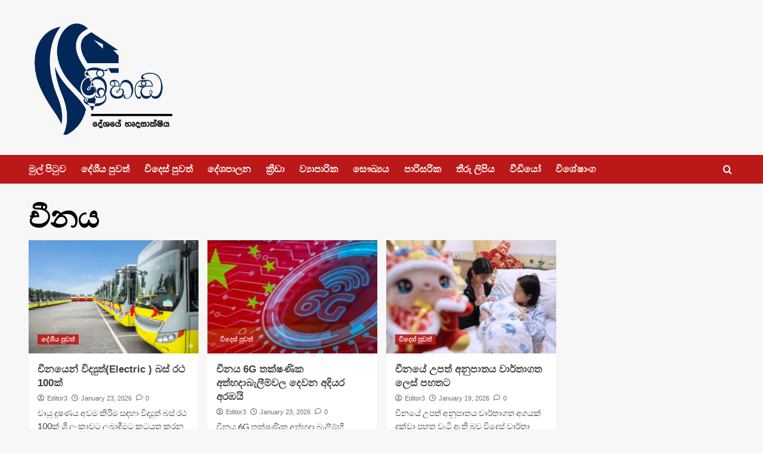

--- FILE ---
content_type: text/html; charset=UTF-8
request_url: https://srihanda.lk/tag/%E0%B6%A0%E0%B7%93%E0%B6%B1%E0%B6%BA/
body_size: 16041
content:
<!doctype html>
<html lang="en-US" prefix="og: https://ogp.me/ns#">

<head>
    <meta charset="UTF-8">
    <meta name="viewport" content="width=device-width, initial-scale=1">
    <link rel="profile" href="https://gmpg.org/xfn/11">
    
        <style type="text/css">
            .wp_post_author_widget .wp-post-author-meta .awpa-display-name a:hover,
            body .entry-content .wp-post-author-wrap .awpa-display-name a:hover {
                color: #b81e1e            }

            .wp-post-author-meta .wp-post-author-meta-more-posts a.awpa-more-posts:hover, .awpa-review-field .right-star .awpa-rating-button:hover {
                color: #b81e1e;
                border-color: #b81e1e            }

                    </style>

<!-- Jetpack Site Verification Tags -->
<link rel='preload' href='https://fonts.googleapis.com/css?family=Source%2BSans%2BPro%3A400%2C700%7CLato%3A400%2C700&#038;subset=latin&#038;display=swap' as='style' onload="this.onload=null;this.rel='stylesheet'" type='text/css' media='all' crossorigin='anonymous'>
<link rel='preconnect' href='https://fonts.googleapis.com' crossorigin='anonymous'>
<link rel='preconnect' href='https://fonts.gstatic.com' crossorigin='anonymous'>

<!-- Open Graph Meta Tags generated by Blog2Social 733 - https://www.blog2social.com -->
<meta property="og:title" content="srihanda.lk | Sri Handa News Official Web Site|Sri Lanka News|News Sri Lanka|Online Sinhala News"/>
<meta property="og:description" content="දේශයේ හෘදසාක්ෂිය"/>
<meta property="og:url" content="https://srihanda.lk/tag/%E0%B6%A0%E0%B7%93%E0%B6%B1%E0%B6%BA/"/>
<meta property="og:image:alt" content="චීනයෙන් ඉලෙක්ට්‍රොනික බස් රථ 100ක් ඒ මෙරට උසස් අධ්‍යාපන ක්ෂේත්‍රයේ නව සන්ධිස්ථානයක් සනිටුහන් කරමිනුයි. කොට්ටාව ප්‍රදේශයේ අක්කර 10 කින් සමන්විත භූමි භාගයක ශ්‍රී ජයවර්ධනපුර විශ්වවිද්‍යාලයේ නව ඉංජිනේරු පීඨය ඉදි කෙරුණා. ඒ අති නවීන පහසුකම්වලින් සමන්විතවයි. 2016 වසරේ ශ්‍රී ජයවර්ධනපුර විශ්වවිද්‍යාලයේ 07 වන පීඨය ලෙස ඉංජිනේරු පීඨය ඊට එක් වූ අතර ඒ සඳහා වෙනම ශාලා පහසුකම් තිබුණේ නැහැ. එම අඩුපාඩුව සපුරාලමින් නව ඉංජිනේරු පීඨ ගොඩනැගිලි සංකීර්ණය ඉදිකෙරුණේ රුපියල් බිලියන 08 ක වියදමෙනුයි. ආසියා සංවර්ධණ බැංකුවේ ණය ආධාර මත ඉදිවූ මෙම විද්‍යා හා තාක්ෂණ මානව සම්පත් සංවර්ධන ව්‍යාපෘතිය ආසන 800 කින් යුත් නවීන ශ්‍රවනාගාරයකින් ද සමන්විතයි."/>
<meta property="og:image" content="https://srihanda.lk/wp-content/uploads/2026/01/image.png"/>
<meta property="og:image:width" content="800"/>
<meta property="og:image:height" content="533"/>
<meta property="og:type" content="article"/>
<meta property="og:article:published_time" content="2026-01-23 06:25:39"/>
<meta property="og:article:modified_time" content="2026-01-23 07:28:11"/>
<meta property="og:article:tag" content="ඉලෙක්ට්‍රොනික බස් රථ"/>
<meta property="og:article:tag" content="චීනය"/>
<meta property="og:article:tag" content="පරිසර දූෂණය අවම කිරීම"/>
<meta property="og:article:tag" content="ශ්‍රී ලංකාවේ චීන තානාපති කාර්යාලය"/>
<!-- Open Graph Meta Tags generated by Blog2Social 733 - https://www.blog2social.com -->

<!-- Twitter Card generated by Blog2Social 733 - https://www.blog2social.com -->
<meta name="twitter:card" content="summary">
<meta name="twitter:title" content="srihanda.lk | Sri Handa News Official Web Site|Sri Lanka News|News Sri Lanka|Online Sinhala News"/>
<meta name="twitter:description" content="දේශයේ හෘදසාක්ෂිය"/>
<meta name="twitter:image" content="https://srihanda.lk/wp-content/uploads/2026/01/image.png"/>
<meta name="twitter:image:alt" content="චීනයෙන් ඉලෙක්ට්‍රොනික බස් රථ 100ක් ඒ මෙරට උසස් අධ්‍යාපන ක්ෂේත්‍රයේ නව සන්ධිස්ථානයක් සනිටුහන් කරමිනුයි. කොට්ටාව ප්‍රදේශයේ අක්කර 10 කින් සමන්විත භූමි භාගයක ශ්‍රී ජයවර්ධනපුර විශ්වවිද්‍යාලයේ නව ඉංජිනේරු පීඨය ඉදි කෙරුණා. ඒ අති නවීන පහසුකම්වලින් සමන්විතවයි. 2016 වසරේ ශ්‍රී ජයවර්ධනපුර විශ්වවිද්‍යාලයේ 07 වන පීඨය ලෙස ඉංජිනේරු පීඨය ඊට එක් වූ අතර ඒ සඳහා වෙනම ශාලා පහසුකම් තිබුණේ නැහැ. එම අඩුපාඩුව සපුරාලමින් නව ඉංජිනේරු පීඨ ගොඩනැගිලි සංකීර්ණය ඉදිකෙරුණේ රුපියල් බිලියන 08 ක වියදමෙනුයි. ආසියා සංවර්ධණ බැංකුවේ ණය ආධාර මත ඉදිවූ මෙම විද්‍යා හා තාක්ෂණ මානව සම්පත් සංවර්ධන ව්‍යාපෘතිය ආසන 800 කින් යුත් නවීන ශ්‍රවනාගාරයකින් ද සමන්විතයි."/>
<!-- Twitter Card generated by Blog2Social 733 - https://www.blog2social.com -->

<!-- Search Engine Optimization by Rank Math - https://rankmath.com/ -->
<title>චීනය Archives - srihanda.lk | Sri Handa News Official Web Site|Sri Lanka News|News Sri Lanka|Online Sinhala News</title>
<meta name="description" content="Srihanda.lk | Srihanda ,sri handa Latest and Trusted News website in Sri Lanka,Sri Lanka Latest news updates from Sri Lanka.Sri Lanka News updates and discussions. We Cover sri lanka news,political news,breaking news,sports,finance,entertainment,sri lanka,lanka, sri lanka news, lanka news, sri lanka cricket, sri lanka breaking news and true news&#039;s not like hirunews."/>
<meta name="robots" content="index, follow, max-snippet:-1, max-video-preview:-1, max-image-preview:large"/>
<link rel="canonical" href="https://srihanda.lk/tag/%e0%b6%a0%e0%b7%93%e0%b6%b1%e0%b6%ba/" />
<link rel="next" href="https://srihanda.lk/tag/%e0%b6%a0%e0%b7%93%e0%b6%b1%e0%b6%ba/page/2/" />
<meta property="og:locale" content="en_US" />
<meta property="og:type" content="article" />
<meta property="og:title" content="චීනය Archives - srihanda.lk | Sri Handa News Official Web Site|Sri Lanka News|News Sri Lanka|Online Sinhala News" />
<meta property="og:description" content="Srihanda.lk | Srihanda ,sri handa Latest and Trusted News website in Sri Lanka,Sri Lanka Latest news updates from Sri Lanka.Sri Lanka News updates and discussions. We Cover sri lanka news,political news,breaking news,sports,finance,entertainment,sri lanka,lanka, sri lanka news, lanka news, sri lanka cricket, sri lanka breaking news and true news&#039;s not like hirunews." />
<meta property="og:url" content="https://srihanda.lk/tag/%e0%b6%a0%e0%b7%93%e0%b6%b1%e0%b6%ba/" />
<meta property="og:site_name" content="srihanda.lk | Sri Handa News Official Web Site|Sri Lanka News|News Sri Lanka|Online Sinhala News" />
<meta property="og:image" content="https://srihanda.lk/wp-content/uploads/2020/07/SriHanda_small.png" />
<meta property="og:image:secure_url" content="https://srihanda.lk/wp-content/uploads/2020/07/SriHanda_small.png" />
<meta property="og:image:width" content="420" />
<meta property="og:image:height" content="210" />
<meta property="og:image:alt" content="srihanda srilankan news" />
<meta property="og:image:type" content="image/png" />
<meta name="twitter:card" content="summary_large_image" />
<meta name="twitter:title" content="චීනය Archives - srihanda.lk | Sri Handa News Official Web Site|Sri Lanka News|News Sri Lanka|Online Sinhala News" />
<meta name="twitter:description" content="Srihanda.lk | Srihanda ,sri handa Latest and Trusted News website in Sri Lanka,Sri Lanka Latest news updates from Sri Lanka.Sri Lanka News updates and discussions. We Cover sri lanka news,political news,breaking news,sports,finance,entertainment,sri lanka,lanka, sri lanka news, lanka news, sri lanka cricket, sri lanka breaking news and true news&#039;s not like hirunews." />
<meta name="twitter:image" content="https://srihanda.lk/wp-content/uploads/2020/07/SriHanda_small.png" />
<meta name="twitter:label1" content="Posts" />
<meta name="twitter:data1" content="166" />
<script type="application/ld+json" class="rank-math-schema">{"@context":"https://schema.org","@graph":[{"@type":"Organization","@id":"https://srihanda.lk/#organization","name":"weberinc","url":"https://srihanda.lk","logo":{"@type":"ImageObject","@id":"https://srihanda.lk/#logo","url":"https://srihanda.lk/wp-content/uploads/2020/07/SriHanda_small.png","contentUrl":"https://srihanda.lk/wp-content/uploads/2020/07/SriHanda_small.png","caption":"weberinc","inLanguage":"en-US","width":"420","height":"210"}},{"@type":"WebSite","@id":"https://srihanda.lk/#website","url":"https://srihanda.lk","name":"weberinc","publisher":{"@id":"https://srihanda.lk/#organization"},"inLanguage":"en-US"},{"@type":"CollectionPage","@id":"https://srihanda.lk/tag/%e0%b6%a0%e0%b7%93%e0%b6%b1%e0%b6%ba/#webpage","url":"https://srihanda.lk/tag/%e0%b6%a0%e0%b7%93%e0%b6%b1%e0%b6%ba/","name":"\u0da0\u0dd3\u0db1\u0dba Archives - srihanda.lk | Sri Handa News Official Web Site|Sri Lanka News|News Sri Lanka|Online Sinhala News","isPartOf":{"@id":"https://srihanda.lk/#website"},"inLanguage":"en-US"}]}</script>
<!-- /Rank Math WordPress SEO plugin -->

<link rel='dns-prefetch' href='//static.addtoany.com' />
<link rel='dns-prefetch' href='//stats.wp.com' />
<link rel='dns-prefetch' href='//fonts.googleapis.com' />
<link rel='preconnect' href='https://fonts.googleapis.com' />
<link rel='preconnect' href='https://fonts.gstatic.com' />
<link rel="alternate" type="application/rss+xml" title="srihanda.lk | Sri Handa News Official Web Site|Sri Lanka News|News Sri Lanka|Online Sinhala News &raquo; Feed" href="https://srihanda.lk/feed/" />
<link rel="alternate" type="application/rss+xml" title="srihanda.lk | Sri Handa News Official Web Site|Sri Lanka News|News Sri Lanka|Online Sinhala News &raquo; Comments Feed" href="https://srihanda.lk/comments/feed/" />
<link rel="alternate" type="application/rss+xml" title="srihanda.lk | Sri Handa News Official Web Site|Sri Lanka News|News Sri Lanka|Online Sinhala News &raquo; චීනය Tag Feed" href="https://srihanda.lk/tag/%e0%b6%a0%e0%b7%93%e0%b6%b1%e0%b6%ba/feed/" />
		<!-- This site uses the Google Analytics by MonsterInsights plugin v8.20.0 - Using Analytics tracking - https://www.monsterinsights.com/ -->
		<!-- Note: MonsterInsights is not currently configured on this site. The site owner needs to authenticate with Google Analytics in the MonsterInsights settings panel. -->
					<!-- No tracking code set -->
				<!-- / Google Analytics by MonsterInsights -->
		<script type="text/javascript">
window._wpemojiSettings = {"baseUrl":"https:\/\/s.w.org\/images\/core\/emoji\/14.0.0\/72x72\/","ext":".png","svgUrl":"https:\/\/s.w.org\/images\/core\/emoji\/14.0.0\/svg\/","svgExt":".svg","source":{"concatemoji":"https:\/\/srihanda.lk\/wp-includes\/js\/wp-emoji-release.min.js?ver=6.3.7"}};
/*! This file is auto-generated */
!function(i,n){var o,s,e;function c(e){try{var t={supportTests:e,timestamp:(new Date).valueOf()};sessionStorage.setItem(o,JSON.stringify(t))}catch(e){}}function p(e,t,n){e.clearRect(0,0,e.canvas.width,e.canvas.height),e.fillText(t,0,0);var t=new Uint32Array(e.getImageData(0,0,e.canvas.width,e.canvas.height).data),r=(e.clearRect(0,0,e.canvas.width,e.canvas.height),e.fillText(n,0,0),new Uint32Array(e.getImageData(0,0,e.canvas.width,e.canvas.height).data));return t.every(function(e,t){return e===r[t]})}function u(e,t,n){switch(t){case"flag":return n(e,"\ud83c\udff3\ufe0f\u200d\u26a7\ufe0f","\ud83c\udff3\ufe0f\u200b\u26a7\ufe0f")?!1:!n(e,"\ud83c\uddfa\ud83c\uddf3","\ud83c\uddfa\u200b\ud83c\uddf3")&&!n(e,"\ud83c\udff4\udb40\udc67\udb40\udc62\udb40\udc65\udb40\udc6e\udb40\udc67\udb40\udc7f","\ud83c\udff4\u200b\udb40\udc67\u200b\udb40\udc62\u200b\udb40\udc65\u200b\udb40\udc6e\u200b\udb40\udc67\u200b\udb40\udc7f");case"emoji":return!n(e,"\ud83e\udef1\ud83c\udffb\u200d\ud83e\udef2\ud83c\udfff","\ud83e\udef1\ud83c\udffb\u200b\ud83e\udef2\ud83c\udfff")}return!1}function f(e,t,n){var r="undefined"!=typeof WorkerGlobalScope&&self instanceof WorkerGlobalScope?new OffscreenCanvas(300,150):i.createElement("canvas"),a=r.getContext("2d",{willReadFrequently:!0}),o=(a.textBaseline="top",a.font="600 32px Arial",{});return e.forEach(function(e){o[e]=t(a,e,n)}),o}function t(e){var t=i.createElement("script");t.src=e,t.defer=!0,i.head.appendChild(t)}"undefined"!=typeof Promise&&(o="wpEmojiSettingsSupports",s=["flag","emoji"],n.supports={everything:!0,everythingExceptFlag:!0},e=new Promise(function(e){i.addEventListener("DOMContentLoaded",e,{once:!0})}),new Promise(function(t){var n=function(){try{var e=JSON.parse(sessionStorage.getItem(o));if("object"==typeof e&&"number"==typeof e.timestamp&&(new Date).valueOf()<e.timestamp+604800&&"object"==typeof e.supportTests)return e.supportTests}catch(e){}return null}();if(!n){if("undefined"!=typeof Worker&&"undefined"!=typeof OffscreenCanvas&&"undefined"!=typeof URL&&URL.createObjectURL&&"undefined"!=typeof Blob)try{var e="postMessage("+f.toString()+"("+[JSON.stringify(s),u.toString(),p.toString()].join(",")+"));",r=new Blob([e],{type:"text/javascript"}),a=new Worker(URL.createObjectURL(r),{name:"wpTestEmojiSupports"});return void(a.onmessage=function(e){c(n=e.data),a.terminate(),t(n)})}catch(e){}c(n=f(s,u,p))}t(n)}).then(function(e){for(var t in e)n.supports[t]=e[t],n.supports.everything=n.supports.everything&&n.supports[t],"flag"!==t&&(n.supports.everythingExceptFlag=n.supports.everythingExceptFlag&&n.supports[t]);n.supports.everythingExceptFlag=n.supports.everythingExceptFlag&&!n.supports.flag,n.DOMReady=!1,n.readyCallback=function(){n.DOMReady=!0}}).then(function(){return e}).then(function(){var e;n.supports.everything||(n.readyCallback(),(e=n.source||{}).concatemoji?t(e.concatemoji):e.wpemoji&&e.twemoji&&(t(e.twemoji),t(e.wpemoji)))}))}((window,document),window._wpemojiSettings);
</script>
<style type="text/css">
img.wp-smiley,
img.emoji {
	display: inline !important;
	border: none !important;
	box-shadow: none !important;
	height: 1em !important;
	width: 1em !important;
	margin: 0 0.07em !important;
	vertical-align: -0.1em !important;
	background: none !important;
	padding: 0 !important;
}
</style>
	<link rel='stylesheet' id='blockspare-frontend-block-style-css-css' href='https://srihanda.lk/wp-content/plugins/blockspare/dist/style-blocks.css?ver=6.3.7' type='text/css' media='all' />
<link rel='stylesheet' id='latest-posts-block-fontawesome-front-css' href='https://srihanda.lk/wp-content/plugins/latest-posts-block-lite/src/assets/fontawesome/css/all.css?ver=1696654309' type='text/css' media='all' />
<link rel='stylesheet' id='latest-posts-block-frontend-block-style-css-css' href='https://srihanda.lk/wp-content/plugins/latest-posts-block-lite/dist/blocks.style.build.css?ver=6.3.7' type='text/css' media='all' />
<link rel='stylesheet' id='magic-content-box-blocks-fontawesome-front-css' href='https://srihanda.lk/wp-content/plugins/magic-content-box-lite/src/assets/fontawesome/css/all.css?ver=1696654316' type='text/css' media='all' />
<link rel='stylesheet' id='magic-content-box-frontend-block-style-css-css' href='https://srihanda.lk/wp-content/plugins/magic-content-box-lite/dist/blocks.style.build.css?ver=6.3.7' type='text/css' media='all' />
<link rel='stylesheet' id='wpauthor-blocks-fontawesome-front-css' href='https://srihanda.lk/wp-content/plugins/wp-post-author/assets/fontawesome/css/all.css?ver=3.6.0' type='text/css' media='all' />
<link rel='stylesheet' id='wpauthor-frontend-block-style-css-css' href='https://srihanda.lk/wp-content/plugins/wp-post-author/assets/dist/blocks.style.build.css?ver=3.6.0' type='text/css' media='all' />
<link rel='stylesheet' id='wp-block-library-css' href='https://srihanda.lk/wp-includes/css/dist/block-library/style.min.css?ver=6.3.7' type='text/css' media='all' />
<style id='wp-block-library-inline-css' type='text/css'>
.has-text-align-justify{text-align:justify;}
</style>
<style id='wp-block-library-theme-inline-css' type='text/css'>
.wp-block-audio figcaption{color:#555;font-size:13px;text-align:center}.is-dark-theme .wp-block-audio figcaption{color:hsla(0,0%,100%,.65)}.wp-block-audio{margin:0 0 1em}.wp-block-code{border:1px solid #ccc;border-radius:4px;font-family:Menlo,Consolas,monaco,monospace;padding:.8em 1em}.wp-block-embed figcaption{color:#555;font-size:13px;text-align:center}.is-dark-theme .wp-block-embed figcaption{color:hsla(0,0%,100%,.65)}.wp-block-embed{margin:0 0 1em}.blocks-gallery-caption{color:#555;font-size:13px;text-align:center}.is-dark-theme .blocks-gallery-caption{color:hsla(0,0%,100%,.65)}.wp-block-image figcaption{color:#555;font-size:13px;text-align:center}.is-dark-theme .wp-block-image figcaption{color:hsla(0,0%,100%,.65)}.wp-block-image{margin:0 0 1em}.wp-block-pullquote{border-bottom:4px solid;border-top:4px solid;color:currentColor;margin-bottom:1.75em}.wp-block-pullquote cite,.wp-block-pullquote footer,.wp-block-pullquote__citation{color:currentColor;font-size:.8125em;font-style:normal;text-transform:uppercase}.wp-block-quote{border-left:.25em solid;margin:0 0 1.75em;padding-left:1em}.wp-block-quote cite,.wp-block-quote footer{color:currentColor;font-size:.8125em;font-style:normal;position:relative}.wp-block-quote.has-text-align-right{border-left:none;border-right:.25em solid;padding-left:0;padding-right:1em}.wp-block-quote.has-text-align-center{border:none;padding-left:0}.wp-block-quote.is-large,.wp-block-quote.is-style-large,.wp-block-quote.is-style-plain{border:none}.wp-block-search .wp-block-search__label{font-weight:700}.wp-block-search__button{border:1px solid #ccc;padding:.375em .625em}:where(.wp-block-group.has-background){padding:1.25em 2.375em}.wp-block-separator.has-css-opacity{opacity:.4}.wp-block-separator{border:none;border-bottom:2px solid;margin-left:auto;margin-right:auto}.wp-block-separator.has-alpha-channel-opacity{opacity:1}.wp-block-separator:not(.is-style-wide):not(.is-style-dots){width:100px}.wp-block-separator.has-background:not(.is-style-dots){border-bottom:none;height:1px}.wp-block-separator.has-background:not(.is-style-wide):not(.is-style-dots){height:2px}.wp-block-table{margin:0 0 1em}.wp-block-table td,.wp-block-table th{word-break:normal}.wp-block-table figcaption{color:#555;font-size:13px;text-align:center}.is-dark-theme .wp-block-table figcaption{color:hsla(0,0%,100%,.65)}.wp-block-video figcaption{color:#555;font-size:13px;text-align:center}.is-dark-theme .wp-block-video figcaption{color:hsla(0,0%,100%,.65)}.wp-block-video{margin:0 0 1em}.wp-block-template-part.has-background{margin-bottom:0;margin-top:0;padding:1.25em 2.375em}
</style>
<link rel='stylesheet' id='mediaelement-css' href='https://srihanda.lk/wp-includes/js/mediaelement/mediaelementplayer-legacy.min.css?ver=4.2.17' type='text/css' media='all' />
<link rel='stylesheet' id='wp-mediaelement-css' href='https://srihanda.lk/wp-includes/js/mediaelement/wp-mediaelement.min.css?ver=6.3.7' type='text/css' media='all' />
<link rel='stylesheet' id='fontawesome-css' href='https://srihanda.lk/wp-content/plugins/blockspare/assets/fontawesome/css/all.css?ver=6.3.7' type='text/css' media='all' />
<style id='global-styles-inline-css' type='text/css'>
body{--wp--preset--color--black: #000000;--wp--preset--color--cyan-bluish-gray: #abb8c3;--wp--preset--color--white: #ffffff;--wp--preset--color--pale-pink: #f78da7;--wp--preset--color--vivid-red: #cf2e2e;--wp--preset--color--luminous-vivid-orange: #ff6900;--wp--preset--color--luminous-vivid-amber: #fcb900;--wp--preset--color--light-green-cyan: #7bdcb5;--wp--preset--color--vivid-green-cyan: #00d084;--wp--preset--color--pale-cyan-blue: #8ed1fc;--wp--preset--color--vivid-cyan-blue: #0693e3;--wp--preset--color--vivid-purple: #9b51e0;--wp--preset--gradient--vivid-cyan-blue-to-vivid-purple: linear-gradient(135deg,rgba(6,147,227,1) 0%,rgb(155,81,224) 100%);--wp--preset--gradient--light-green-cyan-to-vivid-green-cyan: linear-gradient(135deg,rgb(122,220,180) 0%,rgb(0,208,130) 100%);--wp--preset--gradient--luminous-vivid-amber-to-luminous-vivid-orange: linear-gradient(135deg,rgba(252,185,0,1) 0%,rgba(255,105,0,1) 100%);--wp--preset--gradient--luminous-vivid-orange-to-vivid-red: linear-gradient(135deg,rgba(255,105,0,1) 0%,rgb(207,46,46) 100%);--wp--preset--gradient--very-light-gray-to-cyan-bluish-gray: linear-gradient(135deg,rgb(238,238,238) 0%,rgb(169,184,195) 100%);--wp--preset--gradient--cool-to-warm-spectrum: linear-gradient(135deg,rgb(74,234,220) 0%,rgb(151,120,209) 20%,rgb(207,42,186) 40%,rgb(238,44,130) 60%,rgb(251,105,98) 80%,rgb(254,248,76) 100%);--wp--preset--gradient--blush-light-purple: linear-gradient(135deg,rgb(255,206,236) 0%,rgb(152,150,240) 100%);--wp--preset--gradient--blush-bordeaux: linear-gradient(135deg,rgb(254,205,165) 0%,rgb(254,45,45) 50%,rgb(107,0,62) 100%);--wp--preset--gradient--luminous-dusk: linear-gradient(135deg,rgb(255,203,112) 0%,rgb(199,81,192) 50%,rgb(65,88,208) 100%);--wp--preset--gradient--pale-ocean: linear-gradient(135deg,rgb(255,245,203) 0%,rgb(182,227,212) 50%,rgb(51,167,181) 100%);--wp--preset--gradient--electric-grass: linear-gradient(135deg,rgb(202,248,128) 0%,rgb(113,206,126) 100%);--wp--preset--gradient--midnight: linear-gradient(135deg,rgb(2,3,129) 0%,rgb(40,116,252) 100%);--wp--preset--font-size--small: 13px;--wp--preset--font-size--medium: 20px;--wp--preset--font-size--large: 36px;--wp--preset--font-size--x-large: 42px;--wp--preset--spacing--20: 0.44rem;--wp--preset--spacing--30: 0.67rem;--wp--preset--spacing--40: 1rem;--wp--preset--spacing--50: 1.5rem;--wp--preset--spacing--60: 2.25rem;--wp--preset--spacing--70: 3.38rem;--wp--preset--spacing--80: 5.06rem;--wp--preset--shadow--natural: 6px 6px 9px rgba(0, 0, 0, 0.2);--wp--preset--shadow--deep: 12px 12px 50px rgba(0, 0, 0, 0.4);--wp--preset--shadow--sharp: 6px 6px 0px rgba(0, 0, 0, 0.2);--wp--preset--shadow--outlined: 6px 6px 0px -3px rgba(255, 255, 255, 1), 6px 6px rgba(0, 0, 0, 1);--wp--preset--shadow--crisp: 6px 6px 0px rgba(0, 0, 0, 1);}body { margin: 0;--wp--style--global--content-size: 740px;--wp--style--global--wide-size: 1200px; }.wp-site-blocks > .alignleft { float: left; margin-right: 2em; }.wp-site-blocks > .alignright { float: right; margin-left: 2em; }.wp-site-blocks > .aligncenter { justify-content: center; margin-left: auto; margin-right: auto; }:where(.wp-site-blocks) > * { margin-block-start: 24px; margin-block-end: 0; }:where(.wp-site-blocks) > :first-child:first-child { margin-block-start: 0; }:where(.wp-site-blocks) > :last-child:last-child { margin-block-end: 0; }body { --wp--style--block-gap: 24px; }:where(body .is-layout-flow)  > :first-child:first-child{margin-block-start: 0;}:where(body .is-layout-flow)  > :last-child:last-child{margin-block-end: 0;}:where(body .is-layout-flow)  > *{margin-block-start: 24px;margin-block-end: 0;}:where(body .is-layout-constrained)  > :first-child:first-child{margin-block-start: 0;}:where(body .is-layout-constrained)  > :last-child:last-child{margin-block-end: 0;}:where(body .is-layout-constrained)  > *{margin-block-start: 24px;margin-block-end: 0;}:where(body .is-layout-flex) {gap: 24px;}:where(body .is-layout-grid) {gap: 24px;}body .is-layout-flow > .alignleft{float: left;margin-inline-start: 0;margin-inline-end: 2em;}body .is-layout-flow > .alignright{float: right;margin-inline-start: 2em;margin-inline-end: 0;}body .is-layout-flow > .aligncenter{margin-left: auto !important;margin-right: auto !important;}body .is-layout-constrained > .alignleft{float: left;margin-inline-start: 0;margin-inline-end: 2em;}body .is-layout-constrained > .alignright{float: right;margin-inline-start: 2em;margin-inline-end: 0;}body .is-layout-constrained > .aligncenter{margin-left: auto !important;margin-right: auto !important;}body .is-layout-constrained > :where(:not(.alignleft):not(.alignright):not(.alignfull)){max-width: var(--wp--style--global--content-size);margin-left: auto !important;margin-right: auto !important;}body .is-layout-constrained > .alignwide{max-width: var(--wp--style--global--wide-size);}body .is-layout-flex{display: flex;}body .is-layout-flex{flex-wrap: wrap;align-items: center;}body .is-layout-flex > *{margin: 0;}body .is-layout-grid{display: grid;}body .is-layout-grid > *{margin: 0;}body{padding-top: 0px;padding-right: 0px;padding-bottom: 0px;padding-left: 0px;}a:where(:not(.wp-element-button)){text-decoration: none;}.wp-element-button, .wp-block-button__link{background-color: #32373c;border-width: 0;color: #fff;font-family: inherit;font-size: inherit;line-height: inherit;padding: calc(0.667em + 2px) calc(1.333em + 2px);text-decoration: none;}.has-black-color{color: var(--wp--preset--color--black) !important;}.has-cyan-bluish-gray-color{color: var(--wp--preset--color--cyan-bluish-gray) !important;}.has-white-color{color: var(--wp--preset--color--white) !important;}.has-pale-pink-color{color: var(--wp--preset--color--pale-pink) !important;}.has-vivid-red-color{color: var(--wp--preset--color--vivid-red) !important;}.has-luminous-vivid-orange-color{color: var(--wp--preset--color--luminous-vivid-orange) !important;}.has-luminous-vivid-amber-color{color: var(--wp--preset--color--luminous-vivid-amber) !important;}.has-light-green-cyan-color{color: var(--wp--preset--color--light-green-cyan) !important;}.has-vivid-green-cyan-color{color: var(--wp--preset--color--vivid-green-cyan) !important;}.has-pale-cyan-blue-color{color: var(--wp--preset--color--pale-cyan-blue) !important;}.has-vivid-cyan-blue-color{color: var(--wp--preset--color--vivid-cyan-blue) !important;}.has-vivid-purple-color{color: var(--wp--preset--color--vivid-purple) !important;}.has-black-background-color{background-color: var(--wp--preset--color--black) !important;}.has-cyan-bluish-gray-background-color{background-color: var(--wp--preset--color--cyan-bluish-gray) !important;}.has-white-background-color{background-color: var(--wp--preset--color--white) !important;}.has-pale-pink-background-color{background-color: var(--wp--preset--color--pale-pink) !important;}.has-vivid-red-background-color{background-color: var(--wp--preset--color--vivid-red) !important;}.has-luminous-vivid-orange-background-color{background-color: var(--wp--preset--color--luminous-vivid-orange) !important;}.has-luminous-vivid-amber-background-color{background-color: var(--wp--preset--color--luminous-vivid-amber) !important;}.has-light-green-cyan-background-color{background-color: var(--wp--preset--color--light-green-cyan) !important;}.has-vivid-green-cyan-background-color{background-color: var(--wp--preset--color--vivid-green-cyan) !important;}.has-pale-cyan-blue-background-color{background-color: var(--wp--preset--color--pale-cyan-blue) !important;}.has-vivid-cyan-blue-background-color{background-color: var(--wp--preset--color--vivid-cyan-blue) !important;}.has-vivid-purple-background-color{background-color: var(--wp--preset--color--vivid-purple) !important;}.has-black-border-color{border-color: var(--wp--preset--color--black) !important;}.has-cyan-bluish-gray-border-color{border-color: var(--wp--preset--color--cyan-bluish-gray) !important;}.has-white-border-color{border-color: var(--wp--preset--color--white) !important;}.has-pale-pink-border-color{border-color: var(--wp--preset--color--pale-pink) !important;}.has-vivid-red-border-color{border-color: var(--wp--preset--color--vivid-red) !important;}.has-luminous-vivid-orange-border-color{border-color: var(--wp--preset--color--luminous-vivid-orange) !important;}.has-luminous-vivid-amber-border-color{border-color: var(--wp--preset--color--luminous-vivid-amber) !important;}.has-light-green-cyan-border-color{border-color: var(--wp--preset--color--light-green-cyan) !important;}.has-vivid-green-cyan-border-color{border-color: var(--wp--preset--color--vivid-green-cyan) !important;}.has-pale-cyan-blue-border-color{border-color: var(--wp--preset--color--pale-cyan-blue) !important;}.has-vivid-cyan-blue-border-color{border-color: var(--wp--preset--color--vivid-cyan-blue) !important;}.has-vivid-purple-border-color{border-color: var(--wp--preset--color--vivid-purple) !important;}.has-vivid-cyan-blue-to-vivid-purple-gradient-background{background: var(--wp--preset--gradient--vivid-cyan-blue-to-vivid-purple) !important;}.has-light-green-cyan-to-vivid-green-cyan-gradient-background{background: var(--wp--preset--gradient--light-green-cyan-to-vivid-green-cyan) !important;}.has-luminous-vivid-amber-to-luminous-vivid-orange-gradient-background{background: var(--wp--preset--gradient--luminous-vivid-amber-to-luminous-vivid-orange) !important;}.has-luminous-vivid-orange-to-vivid-red-gradient-background{background: var(--wp--preset--gradient--luminous-vivid-orange-to-vivid-red) !important;}.has-very-light-gray-to-cyan-bluish-gray-gradient-background{background: var(--wp--preset--gradient--very-light-gray-to-cyan-bluish-gray) !important;}.has-cool-to-warm-spectrum-gradient-background{background: var(--wp--preset--gradient--cool-to-warm-spectrum) !important;}.has-blush-light-purple-gradient-background{background: var(--wp--preset--gradient--blush-light-purple) !important;}.has-blush-bordeaux-gradient-background{background: var(--wp--preset--gradient--blush-bordeaux) !important;}.has-luminous-dusk-gradient-background{background: var(--wp--preset--gradient--luminous-dusk) !important;}.has-pale-ocean-gradient-background{background: var(--wp--preset--gradient--pale-ocean) !important;}.has-electric-grass-gradient-background{background: var(--wp--preset--gradient--electric-grass) !important;}.has-midnight-gradient-background{background: var(--wp--preset--gradient--midnight) !important;}.has-small-font-size{font-size: var(--wp--preset--font-size--small) !important;}.has-medium-font-size{font-size: var(--wp--preset--font-size--medium) !important;}.has-large-font-size{font-size: var(--wp--preset--font-size--large) !important;}.has-x-large-font-size{font-size: var(--wp--preset--font-size--x-large) !important;}
.wp-block-navigation a:where(:not(.wp-element-button)){color: inherit;}
.wp-block-pullquote{font-size: 1.5em;line-height: 1.6;}
</style>
<link rel='stylesheet' id='redux-extendify-styles-css' href='https://srihanda.lk/wp-content/plugins/redux-framework/redux-core/assets/css/extendify-utilities.css?ver=4.4.7' type='text/css' media='all' />
<link rel='stylesheet' id='contact-form-7-css' href='https://srihanda.lk/wp-content/plugins/contact-form-7/includes/css/styles.css?ver=5.8.1' type='text/css' media='all' />
<link rel='stylesheet' id='awpa-wp-post-author-styles-css' href='https://srihanda.lk/wp-content/plugins/wp-post-author/assets/css/awpa-frontend-style.css?ver=3.6.0' type='text/css' media='all' />
<link rel='stylesheet' id='elespare-icons-css' href='https://srihanda.lk/wp-content/plugins/elespare/assets/font/elespare-icons.css?ver=2.0.3' type='text/css' media='all' />
<link crossorigin="anonymous" rel='stylesheet' id='covernews-google-fonts-css' href='https://fonts.googleapis.com/css?family=Source%2BSans%2BPro%3A400%2C700%7CLato%3A400%2C700&#038;subset=latin&#038;display=swap' type='text/css' media='all' />
<link rel='stylesheet' id='covernews-icons-css' href='https://srihanda.lk/wp-content/themes/covernews/assets/icons/style.css?ver=6.3.7' type='text/css' media='all' />
<link rel='stylesheet' id='bootstrap-css' href='https://srihanda.lk/wp-content/themes/covernews/assets/bootstrap/css/bootstrap.min.css?ver=6.3.7' type='text/css' media='all' />
<link rel='stylesheet' id='covernews-style-css' href='https://srihanda.lk/wp-content/themes/covernews/style.min.css?ver=5.0.3' type='text/css' media='all' />
<link rel='stylesheet' id='recent-posts-widget-with-thumbnails-public-style-css' href='https://srihanda.lk/wp-content/plugins/recent-posts-widget-with-thumbnails/public.css?ver=7.1.1' type='text/css' media='all' />
<link crossorigin="anonymous" rel='stylesheet' id='mm-google-webfont-dosis-css' href='//fonts.googleapis.com/css?family=Dosis%3Ainherit%2C400&#038;subset=latin%2Clatin-ext&#038;ver=6.3.7' type='text/css' media='all' />
<link rel='stylesheet' id='addtoany-css' href='https://srihanda.lk/wp-content/plugins/add-to-any/addtoany.min.css?ver=1.16' type='text/css' media='all' />
<link rel='stylesheet' id='jetpack_css-css' href='https://srihanda.lk/wp-content/plugins/jetpack/css/jetpack.css?ver=12.6.3' type='text/css' media='all' />
<script type='text/javascript' src='https://srihanda.lk/wp-includes/js/jquery/jquery.min.js?ver=3.7.0' id='jquery-core-js'></script>
<script type='text/javascript' src='https://srihanda.lk/wp-includes/js/jquery/jquery-migrate.min.js?ver=3.4.1' id='jquery-migrate-js'></script>
<script type='text/javascript' src='https://srihanda.lk/wp-content/plugins/blockspare/assets/js/countup/waypoints.min.js?ver=6.3.7' id='waypoint-js'></script>
<script type='text/javascript' src='https://srihanda.lk/wp-content/plugins/blockspare/assets/js/countup/jquery.counterup.min.js?ver=1' id='countup-js'></script>
<script id="addtoany-core-js-before" type="text/javascript">
window.a2a_config=window.a2a_config||{};a2a_config.callbacks=[];a2a_config.overlays=[];a2a_config.templates={};
</script>
<script type='text/javascript' async src='https://static.addtoany.com/menu/page.js' id='addtoany-core-js'></script>
<script type='text/javascript' async src='https://srihanda.lk/wp-content/plugins/add-to-any/addtoany.min.js?ver=1.1' id='addtoany-jquery-js'></script>
<script type='text/javascript' src='https://srihanda.lk/wp-content/plugins/wp-post-author/assets/js/awpa-frontend-scripts.js?ver=3.6.0' id='awpa-custom-bg-scripts-js'></script>
<link rel="https://api.w.org/" href="https://srihanda.lk/wp-json/" /><link rel="alternate" type="application/json" href="https://srihanda.lk/wp-json/wp/v2/tags/732" /><link rel="EditURI" type="application/rsd+xml" title="RSD" href="https://srihanda.lk/xmlrpc.php?rsd" />
<meta name="generator" content="WordPress 6.3.7" />
<meta name="generator" content="Redux 4.4.7" />	<style>img#wpstats{display:none}</style>
				<script>
			document.documentElement.className = document.documentElement.className.replace( 'no-js', 'js' );
		</script>
				<style>
			.no-js img.lazyload { display: none; }
			figure.wp-block-image img.lazyloading { min-width: 150px; }
							.lazyload, .lazyloading { opacity: 0; }
				.lazyloaded {
					opacity: 1;
					transition: opacity 400ms;
					transition-delay: 0ms;
				}
					</style>
		<meta name="generator" content="Elementor 3.16.4; features: e_dom_optimization, e_optimized_assets_loading, additional_custom_breakpoints; settings: css_print_method-external, google_font-enabled, font_display-auto">
        <style type="text/css">
                        .site-title,
            .site-description {
                position: absolute;
                clip: rect(1px, 1px, 1px, 1px);
                display: none;
            }

                    .elementor-template-full-width .elementor-section.elementor-section-full_width > .elementor-container,
        .elementor-template-full-width .elementor-section.elementor-section-boxed > .elementor-container{
            max-width: 1200px;
        }
        @media (min-width: 1600px){
            .elementor-template-full-width .elementor-section.elementor-section-full_width > .elementor-container,
            .elementor-template-full-width .elementor-section.elementor-section-boxed > .elementor-container{
                max-width: 1600px;
            }
        }
        
        .align-content-left .elementor-section-stretched,
        .align-content-right .elementor-section-stretched {
            max-width: 100%;
            left: 0 !important;
        }


        </style>
        <!-- There is no amphtml version available for this URL. --><link rel="icon" href="https://srihanda.lk/wp-content/uploads/2020/06/cropped-SriHanda_small-2-32x32.png" sizes="32x32" />
<link rel="icon" href="https://srihanda.lk/wp-content/uploads/2020/06/cropped-SriHanda_small-2-192x192.png" sizes="192x192" />
<link rel="apple-touch-icon" href="https://srihanda.lk/wp-content/uploads/2020/06/cropped-SriHanda_small-2-180x180.png" />
<meta name="msapplication-TileImage" content="https://srihanda.lk/wp-content/uploads/2020/06/cropped-SriHanda_small-2-270x270.png" />
</head>

<body data-rsssl=1 class="archive tag tag-732 wp-custom-logo wp-embed-responsive hfeed default-content-layout scrollup-sticky-header aft-sticky-header aft-sticky-sidebar default aft-container-default aft-main-banner-slider-editors-picks-trending header-image-default full-width-content elementor-default elementor-kit-8732">
    
            <div id="af-preloader">
            <div id="loader-wrapper">
                <div id="loader"></div>
            </div>
        </div>
    
    <div id="page" class="site">
        <a class="skip-link screen-reader-text" href="#content">Skip to content</a>

        <div class="header-layout-1">
        <header id="masthead" class="site-header">
                <div class="masthead-banner " data-background="">
            <div class="container">
                <div class="row">
                    <div class="col-md-4">
                        <div class="site-branding">
                            <a href="https://srihanda.lk/" class="custom-logo-link" rel="home"><img width="250" height="200"   alt="Srihanda.lk | Sri handa News| Sri Lanka news" decoding="async" fetchpriority="high" data-src="https://srihanda.lk/wp-content/uploads/2020/06/SriHanda_250x200.png" class="custom-logo lazyload" src="[data-uri]" /><noscript><img width="250" height="200" src="https://srihanda.lk/wp-content/uploads/2020/06/SriHanda_250x200.png" class="custom-logo" alt="Srihanda.lk | Sri handa News| Sri Lanka news" decoding="async" fetchpriority="high" /></noscript></a>                                <p class="site-title font-family-1">
                                    <a href="https://srihanda.lk/" rel="home">srihanda.lk | Sri Handa News Official Web Site|Sri Lanka News|News Sri Lanka|Online Sinhala News</a>
                                </p>
                            
                                                            <p class="site-description">දේශයේ හෘදසාක්ෂිය</p>
                                                    </div>
                    </div>
                    <div class="col-md-8">
                                            </div>
                </div>
            </div>
        </div>
        <nav id="site-navigation" class="main-navigation">
            <div class="container">
                <div class="row">
                    <div class="kol-12">
                        <div class="navigation-container">

                            <div class="main-navigation-container-items-wrapper">

                                <span class="toggle-menu" aria-controls="primary-menu" aria-expanded="false">
                                    <a href="javascript:void(0)" class="aft-void-menu">
                                        <span class="screen-reader-text">Primary Menu</span>
                                        <i class="ham"></i>
                                    </a>
                                </span>
                                <span class="af-mobile-site-title-wrap">
                                    <a href="https://srihanda.lk/" class="custom-logo-link" rel="home"><img width="250" height="200"   alt="Srihanda.lk | Sri handa News| Sri Lanka news" decoding="async" data-src="https://srihanda.lk/wp-content/uploads/2020/06/SriHanda_250x200.png" class="custom-logo lazyload" src="[data-uri]" /><noscript><img width="250" height="200" src="https://srihanda.lk/wp-content/uploads/2020/06/SriHanda_250x200.png" class="custom-logo" alt="Srihanda.lk | Sri handa News| Sri Lanka news" decoding="async" /></noscript></a>                                    <p class="site-title font-family-1">
                                        <a href="https://srihanda.lk/" rel="home">srihanda.lk | Sri Handa News Official Web Site|Sri Lanka News|News Sri Lanka|Online Sinhala News</a>
                                    </p>
                                </span>
                                <div class="menu main-menu"><ul id="primary-menu" class="menu"><li id="menu-item-8" class="menu-item menu-item-type-custom menu-item-object-custom menu-item-home menu-item-8"><a href="https://srihanda.lk/">මුල් පිටුව</a></li>
<li id="menu-item-12" class="menu-item menu-item-type-taxonomy menu-item-object-category menu-item-12"><a href="https://srihanda.lk/category/local-news/">දේශීය පුවත්</a></li>
<li id="menu-item-881" class="menu-item menu-item-type-taxonomy menu-item-object-category menu-item-881"><a href="https://srihanda.lk/category/foreign-news/">විදෙස් පුවත්</a></li>
<li id="menu-item-11" class="menu-item menu-item-type-taxonomy menu-item-object-category menu-item-11"><a href="https://srihanda.lk/category/politics/">දේශපාලන</a></li>
<li id="menu-item-79" class="menu-item menu-item-type-taxonomy menu-item-object-category menu-item-79"><a href="https://srihanda.lk/category/sport/">ක්‍රීඩා</a></li>
<li id="menu-item-1017" class="menu-item menu-item-type-taxonomy menu-item-object-category menu-item-1017"><a href="https://srihanda.lk/category/business/">ව්‍යාපාරික</a></li>
<li id="menu-item-915" class="menu-item menu-item-type-taxonomy menu-item-object-category menu-item-915"><a href="https://srihanda.lk/category/health/">සෞඛ්‍යය</a></li>
<li id="menu-item-7554" class="menu-item menu-item-type-taxonomy menu-item-object-category menu-item-7554"><a href="https://srihanda.lk/category/environmental/">පාරිසරික</a></li>
<li id="menu-item-2264" class="menu-item menu-item-type-taxonomy menu-item-object-category menu-item-2264"><a href="https://srihanda.lk/category/columns/">තීරු ලිපිය</a></li>
<li id="menu-item-7555" class="menu-item menu-item-type-taxonomy menu-item-object-category menu-item-7555"><a href="https://srihanda.lk/category/%e0%b7%80%e0%b7%93%e0%b6%a9%e0%b7%92%e0%b6%ba%e0%b7%9d/">වීඩියෝ</a></li>
<li id="menu-item-80" class="menu-item menu-item-type-taxonomy menu-item-object-category menu-item-80"><a href="https://srihanda.lk/category/special/">විශේෂාංග</a></li>
</ul></div>                            </div>
                            <div class="cart-search">

                                <div class="af-search-wrap">
                                    <div class="search-overlay">
                                        <a href="#" title="Search" class="search-icon">
                                            <i class="fa fa-search"></i>
                                        </a>
                                        <div class="af-search-form">
                                            <form role="search" method="get" class="search-form" action="https://srihanda.lk/">
				<label>
					<span class="screen-reader-text">Search for:</span>
					<input type="search" class="search-field" placeholder="Search &hellip;" value="" name="s" />
				</label>
				<input type="submit" class="search-submit" value="Search" />
			</form>                                        </div>
                                    </div>
                                </div>
                            </div>


                        </div>
                    </div>
                </div>
            </div>
        </nav>
    </header>
</div>

        
            <div id="content" class="container">
                            <div class="section-block-upper row">

                <div id="primary" class="content-area">
                    <main id="main" class="site-main aft-archive-post">

                        
                            <header class="header-title-wrapper1">
                                <h1 class="page-title">චීනය</h1>                            </header><!-- .header-title-wrapper -->
                            <div class="row">
                            <div id="aft-inner-row">
                            

        <article id="post-78830" class="col-lg-4 col-sm-4 col-md-4 latest-posts-grid post-78830 post type-post status-publish format-standard has-post-thumbnail hentry category-local-news tag-25594 tag-732 tag-25595 tag-13373"                 data-mh="archive-layout-grid">
            
<div class="align-items-center has-post-image">
    <div class="spotlight-post">
        <figure class="categorised-article inside-img">
            <div class="categorised-article-wrapper">
                <div class="data-bg-hover data-bg-categorised read-bg-img">
                    <a href="https://srihanda.lk/2026/01/23/%e0%b6%a0%e0%b7%93%e0%b6%b1%e0%b6%ba%e0%b7%99%e0%b6%b1%e0%b7%8a-%e0%b6%89%e0%b6%bd%e0%b7%99%e0%b6%9a%e0%b7%8a%e0%b6%a7%e0%b7%8a%e0%b6%bb%e0%b7%9c%e0%b6%b1%e0%b7%92%e0%b6%9a-%e0%b6%b6%e0%b7%83/">
                        <img width="300" height="200"   alt="චීනයෙන් ඉලෙක්ට්‍රොනික බස් රථ 100ක් ඒ මෙරට උසස් අධ්‍යාපන ක්ෂේත්‍රයේ නව සන්ධිස්ථානයක් සනිටුහන් කරමිනුයි. කොට්ටාව ප්‍රදේශයේ අක්කර 10 කින් සමන්විත භූමි භාගයක ශ්‍රී ජයවර්ධනපුර විශ්වවිද්‍යාලයේ නව ඉංජිනේරු පීඨය ඉදි කෙරුණා. ඒ අති නවීන පහසුකම්වලින් සමන්විතවයි. 2016 වසරේ ශ්‍රී ජයවර්ධනපුර විශ්වවිද්‍යාලයේ 07 වන පීඨය ලෙස ඉංජිනේරු පීඨය ඊට එක් වූ අතර ඒ සඳහා වෙනම ශාලා පහසුකම් තිබුණේ නැහැ. එම අඩුපාඩුව සපුරාලමින් නව ඉංජිනේරු පීඨ ගොඩනැගිලි සංකීර්ණය ඉදිකෙරුණේ රුපියල් බිලියන 08 ක වියදමෙනුයි. ආසියා සංවර්ධණ බැංකුවේ ණය ආධාර මත ඉදිවූ මෙම විද්‍යා හා තාක්ෂණ මානව සම්පත් සංවර්ධන ව්‍යාපෘතිය ආසන 800 කින් යුත් නවීන ශ්‍රවනාගාරයකින් ද සමන්විතයි." decoding="async" data-srcset="https://srihanda.lk/wp-content/uploads/2026/01/image-300x200.png 300w, https://srihanda.lk/wp-content/uploads/2026/01/image-650x433.png 650w, https://srihanda.lk/wp-content/uploads/2026/01/image-768x512.png 768w, https://srihanda.lk/wp-content/uploads/2026/01/image.png 800w"  data-src="https://srihanda.lk/wp-content/uploads/2026/01/image-300x200.png" data-sizes="(max-width: 300px) 100vw, 300px" class="attachment-medium size-medium wp-post-image lazyload" src="[data-uri]" /><noscript><img width="300" height="200" src="https://srihanda.lk/wp-content/uploads/2026/01/image-300x200.png" class="attachment-medium size-medium wp-post-image" alt="චීනයෙන් ඉලෙක්ට්‍රොනික බස් රථ 100ක් ඒ මෙරට උසස් අධ්‍යාපන ක්ෂේත්‍රයේ නව සන්ධිස්ථානයක් සනිටුහන් කරමිනුයි. කොට්ටාව ප්‍රදේශයේ අක්කර 10 කින් සමන්විත භූමි භාගයක ශ්‍රී ජයවර්ධනපුර විශ්වවිද්‍යාලයේ නව ඉංජිනේරු පීඨය ඉදි කෙරුණා. ඒ අති නවීන පහසුකම්වලින් සමන්විතවයි. 2016 වසරේ ශ්‍රී ජයවර්ධනපුර විශ්වවිද්‍යාලයේ 07 වන පීඨය ලෙස ඉංජිනේරු පීඨය ඊට එක් වූ අතර ඒ සඳහා වෙනම ශාලා පහසුකම් තිබුණේ නැහැ. එම අඩුපාඩුව සපුරාලමින් නව ඉංජිනේරු පීඨ ගොඩනැගිලි සංකීර්ණය ඉදිකෙරුණේ රුපියල් බිලියන 08 ක වියදමෙනුයි. ආසියා සංවර්ධණ බැංකුවේ ණය ආධාර මත ඉදිවූ මෙම විද්‍යා හා තාක්ෂණ මානව සම්පත් සංවර්ධන ව්‍යාපෘතිය ආසන 800 කින් යුත් නවීන ශ්‍රවනාගාරයකින් ද සමන්විතයි." decoding="async" srcset="https://srihanda.lk/wp-content/uploads/2026/01/image-300x200.png 300w, https://srihanda.lk/wp-content/uploads/2026/01/image-650x433.png 650w, https://srihanda.lk/wp-content/uploads/2026/01/image-768x512.png 768w, https://srihanda.lk/wp-content/uploads/2026/01/image.png 800w" sizes="(max-width: 300px) 100vw, 300px" /></noscript>                    </a>
                </div>
                                <div class="figure-categories figure-categories-bg">
                    <ul class="cat-links"><li class="meta-category">
                             <a class="covernews-categories category-color-1" href="https://srihanda.lk/category/local-news/" alt="View all posts in දේශීය පුවත්"> 
                                 දේශීය පුවත්
                             </a>
                        </li></ul>                </div>
            </div>

        </figure>
        <figcaption>

            <h3 class="article-title article-title-1">
                <a href="https://srihanda.lk/2026/01/23/%e0%b6%a0%e0%b7%93%e0%b6%b1%e0%b6%ba%e0%b7%99%e0%b6%b1%e0%b7%8a-%e0%b6%89%e0%b6%bd%e0%b7%99%e0%b6%9a%e0%b7%8a%e0%b6%a7%e0%b7%8a%e0%b6%bb%e0%b7%9c%e0%b6%b1%e0%b7%92%e0%b6%9a-%e0%b6%b6%e0%b7%83/">
                    චීනයෙන් විද්‍යුත්(Electric )  බස් රථ 100ක්                </a>
            </h3>
            <div class="grid-item-metadata">
                
        <span class="author-links">
           
                            
                <span class="item-metadata posts-author">
                <i class="far fa-user-circle"></i>
                                <a href="https://srihanda.lk/author/faslanfarook/">
                    Editor3                </a>
                                </span>
                         <span class="item-metadata posts-date">
    <i class="far fa-clock"></i>
    <a href="https://srihanda.lk/2026/01/"> 
        January 23, 2026        </a>
</span>
                        <span class="aft-comment-count">
                <a href="https://srihanda.lk/2026/01/23/%e0%b6%a0%e0%b7%93%e0%b6%b1%e0%b6%ba%e0%b7%99%e0%b6%b1%e0%b7%8a-%e0%b6%89%e0%b6%bd%e0%b7%99%e0%b6%9a%e0%b7%8a%e0%b6%a7%e0%b7%8a%e0%b6%bb%e0%b7%9c%e0%b6%b1%e0%b7%92%e0%b6%9a-%e0%b6%b6%e0%b7%83/">
                    <i class="far fa-comment"></i>
                    <span class="aft-show-hover">
                        0                    </span>
                </a>
            </span>
                    </span>
                    </div>
                            <div class="full-item-discription">
                    <div class="post-description">
                        <p>වායු දූෂණය අවම කිරීම සඳහා විද්‍යුත් බස් රථ 100ක් ශ්‍රී ලංකාවට ලබාදීමට කටයුතු කරන බව ශ්‍රී ලංකාවේ චීන තානාපති චී...</p>
<div class="aft-readmore-wrapper"><a href="https://srihanda.lk/2026/01/23/%e0%b6%a0%e0%b7%93%e0%b6%b1%e0%b6%ba%e0%b7%99%e0%b6%b1%e0%b7%8a-%e0%b6%89%e0%b6%bd%e0%b7%99%e0%b6%9a%e0%b7%8a%e0%b6%a7%e0%b7%8a%e0%b6%bb%e0%b7%9c%e0%b6%b1%e0%b7%92%e0%b6%9a-%e0%b6%b6%e0%b7%83/" class="aft-readmore">Read More</a></div>

                    </div>
                </div>
                    </figcaption>
    </div>
    </div>        </article>
    

        <article id="post-78842" class="col-lg-4 col-sm-4 col-md-4 latest-posts-grid post-78842 post type-post status-publish format-standard has-post-thumbnail hentry category-foreign-news tag-6g--- tag-6g- tag-25603 tag-732"                 data-mh="archive-layout-grid">
            
<div class="align-items-center has-post-image">
    <div class="spotlight-post">
        <figure class="categorised-article inside-img">
            <div class="categorised-article-wrapper">
                <div class="data-bg-hover data-bg-categorised read-bg-img">
                    <a href="https://srihanda.lk/2026/01/23/%e0%b6%a0%e0%b7%93%e0%b6%b1%e0%b6%ba-6g-%e0%b6%ad%e0%b6%9a%e0%b7%8a%e0%b7%82%e0%b6%ab%e0%b7%92%e0%b6%9a-%e0%b6%85%e0%b6%ad%e0%b7%8a%e0%b7%84%e0%b6%af%e0%b7%8f%e0%b6%b6%e0%b7%90%e0%b6%bd%e0%b7%93/">
                        <img width="300" height="169"   alt="චීනය 6G තක්ෂණික අත්හදාබැලීම්වල දෙවන අදියර අරඹයි" decoding="async" data-srcset="https://srihanda.lk/wp-content/uploads/2026/01/චීනය-6G-300x169.jpg 300w, https://srihanda.lk/wp-content/uploads/2026/01/චීනය-6G-650x366.jpg 650w, https://srihanda.lk/wp-content/uploads/2026/01/චීනය-6G-768x432.jpg 768w, https://srihanda.lk/wp-content/uploads/2026/01/චීනය-6G.jpg 800w"  data-src="https://srihanda.lk/wp-content/uploads/2026/01/චීනය-6G-300x169.jpg" data-sizes="(max-width: 300px) 100vw, 300px" class="attachment-medium size-medium wp-post-image lazyload" src="[data-uri]" /><noscript><img width="300" height="169" src="https://srihanda.lk/wp-content/uploads/2026/01/චීනය-6G-300x169.jpg" class="attachment-medium size-medium wp-post-image" alt="චීනය 6G තක්ෂණික අත්හදාබැලීම්වල දෙවන අදියර අරඹයි" decoding="async" srcset="https://srihanda.lk/wp-content/uploads/2026/01/චීනය-6G-300x169.jpg 300w, https://srihanda.lk/wp-content/uploads/2026/01/චීනය-6G-650x366.jpg 650w, https://srihanda.lk/wp-content/uploads/2026/01/චීනය-6G-768x432.jpg 768w, https://srihanda.lk/wp-content/uploads/2026/01/චීනය-6G.jpg 800w" sizes="(max-width: 300px) 100vw, 300px" /></noscript>                    </a>
                </div>
                                <div class="figure-categories figure-categories-bg">
                    <ul class="cat-links"><li class="meta-category">
                             <a class="covernews-categories category-color-1" href="https://srihanda.lk/category/foreign-news/" alt="View all posts in විදෙස් පුවත්"> 
                                 විදෙස් පුවත්
                             </a>
                        </li></ul>                </div>
            </div>

        </figure>
        <figcaption>

            <h3 class="article-title article-title-1">
                <a href="https://srihanda.lk/2026/01/23/%e0%b6%a0%e0%b7%93%e0%b6%b1%e0%b6%ba-6g-%e0%b6%ad%e0%b6%9a%e0%b7%8a%e0%b7%82%e0%b6%ab%e0%b7%92%e0%b6%9a-%e0%b6%85%e0%b6%ad%e0%b7%8a%e0%b7%84%e0%b6%af%e0%b7%8f%e0%b6%b6%e0%b7%90%e0%b6%bd%e0%b7%93/">
                    චීනය 6G තක්ෂණික අත්හදාබැලීම්වල දෙවන අදියර අරඹයි                </a>
            </h3>
            <div class="grid-item-metadata">
                
        <span class="author-links">
           
                            
                <span class="item-metadata posts-author">
                <i class="far fa-user-circle"></i>
                                <a href="https://srihanda.lk/author/faslanfarook/">
                    Editor3                </a>
                                </span>
                         <span class="item-metadata posts-date">
    <i class="far fa-clock"></i>
    <a href="https://srihanda.lk/2026/01/"> 
        January 23, 2026        </a>
</span>
                        <span class="aft-comment-count">
                <a href="https://srihanda.lk/2026/01/23/%e0%b6%a0%e0%b7%93%e0%b6%b1%e0%b6%ba-6g-%e0%b6%ad%e0%b6%9a%e0%b7%8a%e0%b7%82%e0%b6%ab%e0%b7%92%e0%b6%9a-%e0%b6%85%e0%b6%ad%e0%b7%8a%e0%b7%84%e0%b6%af%e0%b7%8f%e0%b6%b6%e0%b7%90%e0%b6%bd%e0%b7%93/">
                    <i class="far fa-comment"></i>
                    <span class="aft-show-hover">
                        0                    </span>
                </a>
            </span>
                    </span>
                    </div>
                            <div class="full-item-discription">
                    <div class="post-description">
                        <p>චීනය 6G තක්ෂණික අත්හදා බැලීම්හී දෙවන අදියර ආරම්භ කරයි. පළමු අදියරේ අත්හදාබැලීම් සම්පූර්ණ කිරීමෙන් අනතුරුව මෙම දෙවන අදිරය ආරම්භ කර...</p>
<div class="aft-readmore-wrapper"><a href="https://srihanda.lk/2026/01/23/%e0%b6%a0%e0%b7%93%e0%b6%b1%e0%b6%ba-6g-%e0%b6%ad%e0%b6%9a%e0%b7%8a%e0%b7%82%e0%b6%ab%e0%b7%92%e0%b6%9a-%e0%b6%85%e0%b6%ad%e0%b7%8a%e0%b7%84%e0%b6%af%e0%b7%8f%e0%b6%b6%e0%b7%90%e0%b6%bd%e0%b7%93/" class="aft-readmore">Read More</a></div>

                    </div>
                </div>
                    </figcaption>
    </div>
    </div>        </article>
    

        <article id="post-78779" class="col-lg-4 col-sm-4 col-md-4 latest-posts-grid post-78779 post type-post status-publish format-standard has-post-thumbnail hentry category-foreign-news tag-25577 tag-732 tag-25576 tag-25578"                 data-mh="archive-layout-grid">
            
<div class="align-items-center has-post-image">
    <div class="spotlight-post">
        <figure class="categorised-article inside-img">
            <div class="categorised-article-wrapper">
                <div class="data-bg-hover data-bg-categorised read-bg-img">
                    <a href="https://srihanda.lk/2026/01/19/%e0%b6%a0%e0%b7%93%e0%b6%b1%e0%b6%ba%e0%b7%9a-%e0%b6%8b%e0%b6%b4%e0%b6%ad%e0%b7%8a-%e0%b6%85%e0%b6%b1%e0%b7%94%e0%b6%b4%e0%b7%8f%e0%b6%ad%e0%b6%ba-%e0%b7%80%e0%b7%8f%e0%b6%bb%e0%b7%8a%e0%b6%ad/">
                        <img width="300" height="200"   alt="චීනයේ උපත් අනුපාතය වාර්තාගත ලෙස් පහතට" decoding="async" data-srcset="https://srihanda.lk/wp-content/uploads/2026/01/චීනයේ-උපත්-අනුපාතය-300x200.jpg 300w, https://srihanda.lk/wp-content/uploads/2026/01/චීනයේ-උපත්-අනුපාතය-650x433.jpg 650w, https://srihanda.lk/wp-content/uploads/2026/01/චීනයේ-උපත්-අනුපාතය-768x512.jpg 768w, https://srihanda.lk/wp-content/uploads/2026/01/චීනයේ-උපත්-අනුපාතය.jpg 800w"  data-src="https://srihanda.lk/wp-content/uploads/2026/01/චීනයේ-උපත්-අනුපාතය-300x200.jpg" data-sizes="(max-width: 300px) 100vw, 300px" class="attachment-medium size-medium wp-post-image lazyload" src="[data-uri]" /><noscript><img width="300" height="200" src="https://srihanda.lk/wp-content/uploads/2026/01/චීනයේ-උපත්-අනුපාතය-300x200.jpg" class="attachment-medium size-medium wp-post-image" alt="චීනයේ උපත් අනුපාතය වාර්තාගත ලෙස් පහතට" decoding="async" srcset="https://srihanda.lk/wp-content/uploads/2026/01/චීනයේ-උපත්-අනුපාතය-300x200.jpg 300w, https://srihanda.lk/wp-content/uploads/2026/01/චීනයේ-උපත්-අනුපාතය-650x433.jpg 650w, https://srihanda.lk/wp-content/uploads/2026/01/චීනයේ-උපත්-අනුපාතය-768x512.jpg 768w, https://srihanda.lk/wp-content/uploads/2026/01/චීනයේ-උපත්-අනුපාතය.jpg 800w" sizes="(max-width: 300px) 100vw, 300px" /></noscript>                    </a>
                </div>
                                <div class="figure-categories figure-categories-bg">
                    <ul class="cat-links"><li class="meta-category">
                             <a class="covernews-categories category-color-1" href="https://srihanda.lk/category/foreign-news/" alt="View all posts in විදෙස් පුවත්"> 
                                 විදෙස් පුවත්
                             </a>
                        </li></ul>                </div>
            </div>

        </figure>
        <figcaption>

            <h3 class="article-title article-title-1">
                <a href="https://srihanda.lk/2026/01/19/%e0%b6%a0%e0%b7%93%e0%b6%b1%e0%b6%ba%e0%b7%9a-%e0%b6%8b%e0%b6%b4%e0%b6%ad%e0%b7%8a-%e0%b6%85%e0%b6%b1%e0%b7%94%e0%b6%b4%e0%b7%8f%e0%b6%ad%e0%b6%ba-%e0%b7%80%e0%b7%8f%e0%b6%bb%e0%b7%8a%e0%b6%ad/">
                    චීනයේ උපත් අනුපාතය වාර්තාගත ලෙස් පහතට                </a>
            </h3>
            <div class="grid-item-metadata">
                
        <span class="author-links">
           
                            
                <span class="item-metadata posts-author">
                <i class="far fa-user-circle"></i>
                                <a href="https://srihanda.lk/author/faslanfarook/">
                    Editor3                </a>
                                </span>
                         <span class="item-metadata posts-date">
    <i class="far fa-clock"></i>
    <a href="https://srihanda.lk/2026/01/"> 
        January 19, 2026        </a>
</span>
                        <span class="aft-comment-count">
                <a href="https://srihanda.lk/2026/01/19/%e0%b6%a0%e0%b7%93%e0%b6%b1%e0%b6%ba%e0%b7%9a-%e0%b6%8b%e0%b6%b4%e0%b6%ad%e0%b7%8a-%e0%b6%85%e0%b6%b1%e0%b7%94%e0%b6%b4%e0%b7%8f%e0%b6%ad%e0%b6%ba-%e0%b7%80%e0%b7%8f%e0%b6%bb%e0%b7%8a%e0%b6%ad/">
                    <i class="far fa-comment"></i>
                    <span class="aft-show-hover">
                        0                    </span>
                </a>
            </span>
                    </span>
                    </div>
                            <div class="full-item-discription">
                    <div class="post-description">
                        <p>චීනයේ උපත් අනුපාතය වාර්තාගත අගයක් දක්වා පහත වැටී ඇති බව විදෙස් වාර්තා සඳහන් කරයි. ළමා උපත් දිරිමත් කිරීම සඳහා රජය...</p>
<div class="aft-readmore-wrapper"><a href="https://srihanda.lk/2026/01/19/%e0%b6%a0%e0%b7%93%e0%b6%b1%e0%b6%ba%e0%b7%9a-%e0%b6%8b%e0%b6%b4%e0%b6%ad%e0%b7%8a-%e0%b6%85%e0%b6%b1%e0%b7%94%e0%b6%b4%e0%b7%8f%e0%b6%ad%e0%b6%ba-%e0%b7%80%e0%b7%8f%e0%b6%bb%e0%b7%8a%e0%b6%ad/" class="aft-readmore">Read More</a></div>

                    </div>
                </div>
                    </figcaption>
    </div>
    </div>        </article>
                                </div>
                            <div class="col col-ten">
                                <div class="covernews-pagination">
                                    
	<nav class="navigation pagination" aria-label="Posts">
		<h2 class="screen-reader-text">Posts navigation</h2>
		<div class="nav-links"><span aria-current="page" class="page-numbers current">1</span>
<a class="page-numbers" href="https://srihanda.lk/tag/%E0%B6%A0%E0%B7%93%E0%B6%B1%E0%B6%BA/page/2/">2</a>
<a class="page-numbers" href="https://srihanda.lk/tag/%E0%B6%A0%E0%B7%93%E0%B6%B1%E0%B6%BA/page/3/">3</a>
<a class="page-numbers" href="https://srihanda.lk/tag/%E0%B6%A0%E0%B7%93%E0%B6%B1%E0%B6%BA/page/4/">4</a>
<span class="page-numbers dots">&hellip;</span>
<a class="page-numbers" href="https://srihanda.lk/tag/%E0%B6%A0%E0%B7%93%E0%B6%B1%E0%B6%BA/page/56/">56</a>
<a class="next page-numbers" href="https://srihanda.lk/tag/%E0%B6%A0%E0%B7%93%E0%B6%B1%E0%B6%BA/page/2/">Next</a></div>
	</nav>                                </div>
                            </div>
                                            </div>
                    </main><!-- #main -->
                </div><!-- #primary -->

                        </div>

</div>

<div class="af-main-banner-latest-posts grid-layout">
    <div class="container">
        <div class="row">
        <div class="widget-title-section">
                                    <h4 class="widget-title header-after1">
                        <span class="header-after">                            
                            You may have missed                            </span>
                    </h4>
                
        </div>
            <div class="row">
                                <div class="col-sm-15 latest-posts-grid" data-mh="latest-posts-grid">
                        <div class="spotlight-post">
                            <figure class="categorised-article inside-img">
                                <div class="categorised-article-wrapper">
                                    <div class="data-bg-hover data-bg-categorised read-bg-img">
                                        <a href="https://srihanda.lk/2026/01/26/%e0%b6%af%e0%b7%85%e0%b6%af%e0%b7%8f-%e0%b6%b8%e0%b7%8f%e0%b7%85%e0%b7%92%e0%b6%9c%e0%b7%8f%e0%b7%80-%e0%b6%b4%e0%b7%80%e0%b6%ad%e0%b7%8a%e0%b7%80%e0%b7%8f%e0%b6%9c%e0%b7%99%e0%b6%b1-%e0%b6%ba/">
                                            <img width="300" height="135"   alt="දළදා මාළිගාව පවත්වාගෙන යන්න කෝටි 150ක් ඕනේ – දියවඩන නිලමේ" decoding="async" data-srcset="https://srihanda.lk/wp-content/uploads/2026/01/දළදා-මාළිගාව-300x135.jpg 300w, https://srihanda.lk/wp-content/uploads/2026/01/දළදා-මාළිගාව.jpg 650w"  data-src="https://srihanda.lk/wp-content/uploads/2026/01/දළදා-මාළිගාව-300x135.jpg" data-sizes="(max-width: 300px) 100vw, 300px" class="attachment-medium size-medium wp-post-image lazyload" src="[data-uri]" /><noscript><img width="300" height="135" src="https://srihanda.lk/wp-content/uploads/2026/01/දළදා-මාළිගාව-300x135.jpg" class="attachment-medium size-medium wp-post-image" alt="දළදා මාළිගාව පවත්වාගෙන යන්න කෝටි 150ක් ඕනේ – දියවඩන නිලමේ" decoding="async" srcset="https://srihanda.lk/wp-content/uploads/2026/01/දළදා-මාළිගාව-300x135.jpg 300w, https://srihanda.lk/wp-content/uploads/2026/01/දළදා-මාළිගාව.jpg 650w" sizes="(max-width: 300px) 100vw, 300px" /></noscript>                                        </a>
                                    </div>
                                </div>
                                                                <div class="figure-categories figure-categories-bg">

                                    <ul class="cat-links"><li class="meta-category">
                             <a class="covernews-categories category-color-1" href="https://srihanda.lk/category/local-news/" alt="View all posts in දේශීය පුවත්"> 
                                 දේශීය පුවත්
                             </a>
                        </li></ul>                                </div>
                            </figure>

                            <figcaption>

                                <h3 class="article-title article-title-1">
                                    <a href="https://srihanda.lk/2026/01/26/%e0%b6%af%e0%b7%85%e0%b6%af%e0%b7%8f-%e0%b6%b8%e0%b7%8f%e0%b7%85%e0%b7%92%e0%b6%9c%e0%b7%8f%e0%b7%80-%e0%b6%b4%e0%b7%80%e0%b6%ad%e0%b7%8a%e0%b7%80%e0%b7%8f%e0%b6%9c%e0%b7%99%e0%b6%b1-%e0%b6%ba/">
                                        දළදා මාළිගාව පවත්වාගෙන යන්න කෝටි 150ක් අවශ්‍යයි – දියවඩන නිලමේ                                    </a>
                                </h3>
                                <div class="grid-item-metadata">
                                    
        <span class="author-links">
           
                            
                <span class="item-metadata posts-author">
                <i class="far fa-user-circle"></i>
                                <a href="https://srihanda.lk/author/faslanfarook/">
                    Editor3                </a>
                                </span>
                         <span class="item-metadata posts-date">
    <i class="far fa-clock"></i>
    <a href="https://srihanda.lk/2026/01/"> 
        January 26, 2026        </a>
</span>
                        <span class="aft-comment-count">
                <a href="https://srihanda.lk/2026/01/26/%e0%b6%af%e0%b7%85%e0%b6%af%e0%b7%8f-%e0%b6%b8%e0%b7%8f%e0%b7%85%e0%b7%92%e0%b6%9c%e0%b7%8f%e0%b7%80-%e0%b6%b4%e0%b7%80%e0%b6%ad%e0%b7%8a%e0%b7%80%e0%b7%8f%e0%b6%9c%e0%b7%99%e0%b6%b1-%e0%b6%ba/">
                    <i class="far fa-comment"></i>
                    <span class="aft-show-hover">
                        0                    </span>
                </a>
            </span>
                    </span>
                                        </div>
                            </figcaption>
                        </div>
                    </div>
                                    <div class="col-sm-15 latest-posts-grid" data-mh="latest-posts-grid">
                        <div class="spotlight-post">
                            <figure class="categorised-article inside-img">
                                <div class="categorised-article-wrapper">
                                    <div class="data-bg-hover data-bg-categorised read-bg-img">
                                        <a href="https://srihanda.lk/2026/01/26/gmoa-%e0%b6%85%e0%b6%9b%e0%b6%ab%e0%b7%8a%e0%b6%a9-%e0%b7%80%e0%b7%98%e0%b6%ad%e0%b7%8a%e0%b6%ad%e0%b7%93%e0%b6%ba-%e0%b7%83%e0%b6%b8%e0%b7%92%e0%b6%ad%e0%b7%92-%e0%b6%9a%e0%b7%8a%e0%b6%bb/">
                                            <img width="300" height="225"   alt="GMOA අඛණ්ඩ වෘත්තීය සමිති ක්‍රියාමාර්ගයකට" decoding="async" data-srcset="https://srihanda.lk/wp-content/uploads/2020/10/GMOA-300x225.jpg 300w, https://srihanda.lk/wp-content/uploads/2020/10/GMOA-768x576.jpg 768w, https://srihanda.lk/wp-content/uploads/2020/10/GMOA.jpg 800w"  data-src="https://srihanda.lk/wp-content/uploads/2020/10/GMOA-300x225.jpg" data-sizes="(max-width: 300px) 100vw, 300px" class="attachment-medium size-medium wp-post-image lazyload" src="[data-uri]" /><noscript><img width="300" height="225" src="https://srihanda.lk/wp-content/uploads/2020/10/GMOA-300x225.jpg" class="attachment-medium size-medium wp-post-image" alt="GMOA අඛණ්ඩ වෘත්තීය සමිති ක්‍රියාමාර්ගයකට" decoding="async" srcset="https://srihanda.lk/wp-content/uploads/2020/10/GMOA-300x225.jpg 300w, https://srihanda.lk/wp-content/uploads/2020/10/GMOA-768x576.jpg 768w, https://srihanda.lk/wp-content/uploads/2020/10/GMOA.jpg 800w" sizes="(max-width: 300px) 100vw, 300px" /></noscript>                                        </a>
                                    </div>
                                </div>
                                                                <div class="figure-categories figure-categories-bg">

                                    <ul class="cat-links"><li class="meta-category">
                             <a class="covernews-categories category-color-1" href="https://srihanda.lk/category/local-news/" alt="View all posts in දේශීය පුවත්"> 
                                 දේශීය පුවත්
                             </a>
                        </li><li class="meta-category">
                             <a class="covernews-categories category-color-1" href="https://srihanda.lk/category/health/" alt="View all posts in සෞඛ්‍යය"> 
                                 සෞඛ්‍යය
                             </a>
                        </li></ul>                                </div>
                            </figure>

                            <figcaption>

                                <h3 class="article-title article-title-1">
                                    <a href="https://srihanda.lk/2026/01/26/gmoa-%e0%b6%85%e0%b6%9b%e0%b6%ab%e0%b7%8a%e0%b6%a9-%e0%b7%80%e0%b7%98%e0%b6%ad%e0%b7%8a%e0%b6%ad%e0%b7%93%e0%b6%ba-%e0%b7%83%e0%b6%b8%e0%b7%92%e0%b6%ad%e0%b7%92-%e0%b6%9a%e0%b7%8a%e0%b6%bb/">
                                        GMOA අඛණ්ඩ වෘත්තීය සමිති ක්‍රියාමාර්ගයකට                                    </a>
                                </h3>
                                <div class="grid-item-metadata">
                                    
        <span class="author-links">
           
                            
                <span class="item-metadata posts-author">
                <i class="far fa-user-circle"></i>
                                <a href="https://srihanda.lk/author/faslanfarook/">
                    Editor3                </a>
                                </span>
                         <span class="item-metadata posts-date">
    <i class="far fa-clock"></i>
    <a href="https://srihanda.lk/2026/01/"> 
        January 26, 2026        </a>
</span>
                        <span class="aft-comment-count">
                <a href="https://srihanda.lk/2026/01/26/gmoa-%e0%b6%85%e0%b6%9b%e0%b6%ab%e0%b7%8a%e0%b6%a9-%e0%b7%80%e0%b7%98%e0%b6%ad%e0%b7%8a%e0%b6%ad%e0%b7%93%e0%b6%ba-%e0%b7%83%e0%b6%b8%e0%b7%92%e0%b6%ad%e0%b7%92-%e0%b6%9a%e0%b7%8a%e0%b6%bb/">
                    <i class="far fa-comment"></i>
                    <span class="aft-show-hover">
                        0                    </span>
                </a>
            </span>
                    </span>
                                        </div>
                            </figcaption>
                        </div>
                    </div>
                                    <div class="col-sm-15 latest-posts-grid" data-mh="latest-posts-grid">
                        <div class="spotlight-post">
                            <figure class="categorised-article inside-img">
                                <div class="categorised-article-wrapper">
                                    <div class="data-bg-hover data-bg-categorised read-bg-img">
                                        <a href="https://srihanda.lk/2026/01/26/%e0%b6%9a%e0%b7%8f%e0%b6%b1%e0%b7%8a%e0%b6%ad%e0%b7%8f-%e0%b7%80%e0%b7%8a%e0%b6%ba%e0%b7%80%e0%b7%83%e0%b7%8f%e0%b6%ba%e0%b7%92%e0%b6%9a%e0%b7%8f%e0%b7%80%e0%b6%b1%e0%b7%8a%e0%b6%a7-%e0%b6%a9/">
                                            <img width="300" height="300"   alt="කාන්තා ව්‍යවසායිකාවන්ට ඩො.මි 166ක වැඩසටහනක්" decoding="async" data-srcset="https://srihanda.lk/wp-content/uploads/2026/01/ජාත්‍යන්තර-මූල්‍ය-සංස්ථාව-IFC-300x300.png 300w, https://srihanda.lk/wp-content/uploads/2026/01/ජාත්‍යන්තර-මූල්‍ය-සංස්ථාව-IFC-150x150.png 150w, https://srihanda.lk/wp-content/uploads/2026/01/ජාත්‍යන්තර-මූල්‍ය-සංස්ථාව-IFC.png 600w"  data-src="https://srihanda.lk/wp-content/uploads/2026/01/ජාත්‍යන්තර-මූල්‍ය-සංස්ථාව-IFC-300x300.png" data-sizes="(max-width: 300px) 100vw, 300px" class="attachment-medium size-medium wp-post-image lazyload" src="[data-uri]" /><noscript><img width="300" height="300" src="https://srihanda.lk/wp-content/uploads/2026/01/ජාත්‍යන්තර-මූල්‍ය-සංස්ථාව-IFC-300x300.png" class="attachment-medium size-medium wp-post-image" alt="කාන්තා ව්‍යවසායිකාවන්ට ඩො.මි 166ක වැඩසටහනක්" decoding="async" srcset="https://srihanda.lk/wp-content/uploads/2026/01/ජාත්‍යන්තර-මූල්‍ය-සංස්ථාව-IFC-300x300.png 300w, https://srihanda.lk/wp-content/uploads/2026/01/ජාත්‍යන්තර-මූල්‍ය-සංස්ථාව-IFC-150x150.png 150w, https://srihanda.lk/wp-content/uploads/2026/01/ජාත්‍යන්තර-මූල්‍ය-සංස්ථාව-IFC.png 600w" sizes="(max-width: 300px) 100vw, 300px" /></noscript>                                        </a>
                                    </div>
                                </div>
                                                                <div class="figure-categories figure-categories-bg">

                                    <ul class="cat-links"><li class="meta-category">
                             <a class="covernews-categories category-color-1" href="https://srihanda.lk/category/local-news/" alt="View all posts in දේශීය පුවත්"> 
                                 දේශීය පුවත්
                             </a>
                        </li><li class="meta-category">
                             <a class="covernews-categories category-color-1" href="https://srihanda.lk/category/business/" alt="View all posts in ව්‍යාපාරික"> 
                                 ව්‍යාපාරික
                             </a>
                        </li></ul>                                </div>
                            </figure>

                            <figcaption>

                                <h3 class="article-title article-title-1">
                                    <a href="https://srihanda.lk/2026/01/26/%e0%b6%9a%e0%b7%8f%e0%b6%b1%e0%b7%8a%e0%b6%ad%e0%b7%8f-%e0%b7%80%e0%b7%8a%e0%b6%ba%e0%b7%80%e0%b7%83%e0%b7%8f%e0%b6%ba%e0%b7%92%e0%b6%9a%e0%b7%8f%e0%b7%80%e0%b6%b1%e0%b7%8a%e0%b6%a7-%e0%b6%a9/">
                                        කාන්තා ව්‍යවසායිකාවන්ට ඩො.මි 166ක වැඩසටහනක්                                    </a>
                                </h3>
                                <div class="grid-item-metadata">
                                    
        <span class="author-links">
           
                            
                <span class="item-metadata posts-author">
                <i class="far fa-user-circle"></i>
                                <a href="https://srihanda.lk/author/faslanfarook/">
                    Editor3                </a>
                                </span>
                         <span class="item-metadata posts-date">
    <i class="far fa-clock"></i>
    <a href="https://srihanda.lk/2026/01/"> 
        January 26, 2026        </a>
</span>
                        <span class="aft-comment-count">
                <a href="https://srihanda.lk/2026/01/26/%e0%b6%9a%e0%b7%8f%e0%b6%b1%e0%b7%8a%e0%b6%ad%e0%b7%8f-%e0%b7%80%e0%b7%8a%e0%b6%ba%e0%b7%80%e0%b7%83%e0%b7%8f%e0%b6%ba%e0%b7%92%e0%b6%9a%e0%b7%8f%e0%b7%80%e0%b6%b1%e0%b7%8a%e0%b6%a7-%e0%b6%a9/">
                    <i class="far fa-comment"></i>
                    <span class="aft-show-hover">
                        0                    </span>
                </a>
            </span>
                    </span>
                                        </div>
                            </figcaption>
                        </div>
                    </div>
                                    <div class="col-sm-15 latest-posts-grid" data-mh="latest-posts-grid">
                        <div class="spotlight-post">
                            <figure class="categorised-article inside-img">
                                <div class="categorised-article-wrapper">
                                    <div class="data-bg-hover data-bg-categorised read-bg-img">
                                        <a href="https://srihanda.lk/2026/01/26/%e0%b6%9a%e0%b6%ad%e0%b7%9d%e0%b6%bd%e0%b7%92%e0%b6%9a-%e0%b6%b4%e0%b7%92%e0%b6%ba%e0%b6%ad%e0%b7%94%e0%b6%b8%e0%b6%9a%e0%b7%94%e0%b6%a7-%e0%b6%b4%e0%b7%84%e0%b6%bb-%e0%b6%af%e0%b7%94%e0%b6%b1/">
                                            <img width="300" height="160"   alt="කතෝලික පියතුමකුට පහර දුන්නා යැයි අත්අඩංගුවට ගත් පොලිසියේ 6දෙනා රිමාන්ඩ්" decoding="async" data-srcset="https://srihanda.lk/wp-content/uploads/2023/06/පොලිසිය-300x160.jpg 300w, https://srihanda.lk/wp-content/uploads/2023/06/පොලිසිය.jpg 600w"  data-src="https://srihanda.lk/wp-content/uploads/2023/06/පොලිසිය-300x160.jpg" data-sizes="(max-width: 300px) 100vw, 300px" class="attachment-medium size-medium wp-post-image lazyload" src="[data-uri]" /><noscript><img width="300" height="160" src="https://srihanda.lk/wp-content/uploads/2023/06/පොලිසිය-300x160.jpg" class="attachment-medium size-medium wp-post-image" alt="කතෝලික පියතුමකුට පහර දුන්නා යැයි අත්අඩංගුවට ගත් පොලිසියේ 6දෙනා රිමාන්ඩ්" decoding="async" srcset="https://srihanda.lk/wp-content/uploads/2023/06/පොලිසිය-300x160.jpg 300w, https://srihanda.lk/wp-content/uploads/2023/06/පොලිසිය.jpg 600w" sizes="(max-width: 300px) 100vw, 300px" /></noscript>                                        </a>
                                    </div>
                                </div>
                                                                <div class="figure-categories figure-categories-bg">

                                    <ul class="cat-links"><li class="meta-category">
                             <a class="covernews-categories category-color-1" href="https://srihanda.lk/category/local-news/" alt="View all posts in දේශීය පුවත්"> 
                                 දේශීය පුවත්
                             </a>
                        </li></ul>                                </div>
                            </figure>

                            <figcaption>

                                <h3 class="article-title article-title-1">
                                    <a href="https://srihanda.lk/2026/01/26/%e0%b6%9a%e0%b6%ad%e0%b7%9d%e0%b6%bd%e0%b7%92%e0%b6%9a-%e0%b6%b4%e0%b7%92%e0%b6%ba%e0%b6%ad%e0%b7%94%e0%b6%b8%e0%b6%9a%e0%b7%94%e0%b6%a7-%e0%b6%b4%e0%b7%84%e0%b6%bb-%e0%b6%af%e0%b7%94%e0%b6%b1/">
                                        කතෝලික පියතුමකුට පහර දුන්නා යැයි අත්අඩංගුවට ගත් පොලිසියේ 6දෙනා රිමාන්ඩ්                                    </a>
                                </h3>
                                <div class="grid-item-metadata">
                                    
        <span class="author-links">
           
                            
                <span class="item-metadata posts-author">
                <i class="far fa-user-circle"></i>
                                <a href="https://srihanda.lk/author/faslanfarook/">
                    Editor3                </a>
                                </span>
                         <span class="item-metadata posts-date">
    <i class="far fa-clock"></i>
    <a href="https://srihanda.lk/2026/01/"> 
        January 26, 2026        </a>
</span>
                        <span class="aft-comment-count">
                <a href="https://srihanda.lk/2026/01/26/%e0%b6%9a%e0%b6%ad%e0%b7%9d%e0%b6%bd%e0%b7%92%e0%b6%9a-%e0%b6%b4%e0%b7%92%e0%b6%ba%e0%b6%ad%e0%b7%94%e0%b6%b8%e0%b6%9a%e0%b7%94%e0%b6%a7-%e0%b6%b4%e0%b7%84%e0%b6%bb-%e0%b6%af%e0%b7%94%e0%b6%b1/">
                    <i class="far fa-comment"></i>
                    <span class="aft-show-hover">
                        0                    </span>
                </a>
            </span>
                    </span>
                                        </div>
                            </figcaption>
                        </div>
                    </div>
                                    <div class="col-sm-15 latest-posts-grid" data-mh="latest-posts-grid">
                        <div class="spotlight-post">
                            <figure class="categorised-article inside-img">
                                <div class="categorised-article-wrapper">
                                    <div class="data-bg-hover data-bg-categorised read-bg-img">
                                        <a href="https://srihanda.lk/2026/01/26/%e0%b7%80%e0%b7%83%e0%b7%8f%e0%b6%af%e0%b7%90%e0%b6%b8%e0%b7%96-%e0%b6%b4%e0%b7%8f%e0%b7%83%e0%b6%bd%e0%b6%9a%e0%b7%8a-%e0%b6%ba%e0%b7%85%e0%b7%92-%e0%b6%b4%e0%b6%a7%e0%b6%b1%e0%b7%8a-%e0%b6%9c/">
                                            <img width="300" height="259"   alt="වසාදැමූ පාසලක් යළි පටන් ගන්න NBRO නිර්දේශ" decoding="async" data-srcset="https://srihanda.lk/wp-content/uploads/2026/01/නාවලපිටිය-අනුරුද්ධ-කුමාර-ප්‍රාථමික-විදුහල-300x259.jpg 300w, https://srihanda.lk/wp-content/uploads/2026/01/නාවලපිටිය-අනුරුද්ධ-කුමාර-ප්‍රාථමික-විදුහල.jpg 520w"  data-src="https://srihanda.lk/wp-content/uploads/2026/01/නාවලපිටිය-අනුරුද්ධ-කුමාර-ප්‍රාථමික-විදුහල-300x259.jpg" data-sizes="(max-width: 300px) 100vw, 300px" class="attachment-medium size-medium wp-post-image lazyload" src="[data-uri]" /><noscript><img width="300" height="259" src="https://srihanda.lk/wp-content/uploads/2026/01/නාවලපිටිය-අනුරුද්ධ-කුමාර-ප්‍රාථමික-විදුහල-300x259.jpg" class="attachment-medium size-medium wp-post-image" alt="වසාදැමූ පාසලක් යළි පටන් ගන්න NBRO නිර්දේශ" decoding="async" srcset="https://srihanda.lk/wp-content/uploads/2026/01/නාවලපිටිය-අනුරුද්ධ-කුමාර-ප්‍රාථමික-විදුහල-300x259.jpg 300w, https://srihanda.lk/wp-content/uploads/2026/01/නාවලපිටිය-අනුරුද්ධ-කුමාර-ප්‍රාථමික-විදුහල.jpg 520w" sizes="(max-width: 300px) 100vw, 300px" /></noscript>                                        </a>
                                    </div>
                                </div>
                                                                <div class="figure-categories figure-categories-bg">

                                    <ul class="cat-links"><li class="meta-category">
                             <a class="covernews-categories category-color-1" href="https://srihanda.lk/category/local-news/" alt="View all posts in දේශීය පුවත්"> 
                                 දේශීය පුවත්
                             </a>
                        </li></ul>                                </div>
                            </figure>

                            <figcaption>

                                <h3 class="article-title article-title-1">
                                    <a href="https://srihanda.lk/2026/01/26/%e0%b7%80%e0%b7%83%e0%b7%8f%e0%b6%af%e0%b7%90%e0%b6%b8%e0%b7%96-%e0%b6%b4%e0%b7%8f%e0%b7%83%e0%b6%bd%e0%b6%9a%e0%b7%8a-%e0%b6%ba%e0%b7%85%e0%b7%92-%e0%b6%b4%e0%b6%a7%e0%b6%b1%e0%b7%8a-%e0%b6%9c/">
                                        වසාදැමූ පාසලක් යළි පටන් ගන්න NBRO නිර්දේශ                                    </a>
                                </h3>
                                <div class="grid-item-metadata">
                                    
        <span class="author-links">
           
                            
                <span class="item-metadata posts-author">
                <i class="far fa-user-circle"></i>
                                <a href="https://srihanda.lk/author/faslanfarook/">
                    Editor3                </a>
                                </span>
                         <span class="item-metadata posts-date">
    <i class="far fa-clock"></i>
    <a href="https://srihanda.lk/2026/01/"> 
        January 26, 2026        </a>
</span>
                        <span class="aft-comment-count">
                <a href="https://srihanda.lk/2026/01/26/%e0%b7%80%e0%b7%83%e0%b7%8f%e0%b6%af%e0%b7%90%e0%b6%b8%e0%b7%96-%e0%b6%b4%e0%b7%8f%e0%b7%83%e0%b6%bd%e0%b6%9a%e0%b7%8a-%e0%b6%ba%e0%b7%85%e0%b7%92-%e0%b6%b4%e0%b6%a7%e0%b6%b1%e0%b7%8a-%e0%b6%9c/">
                    <i class="far fa-comment"></i>
                    <span class="aft-show-hover">
                        0                    </span>
                </a>
            </span>
                    </span>
                                        </div>
                            </figcaption>
                        </div>
                    </div>
                                    </div>
        </div>
    </div>
</div>

<footer class="site-footer">
            <div class="primary-footer">
        <div class="container">
            <div class="row">
                <div class="col-sm-12">
                    <div class="row">
                                                            <div class="primary-footer-area footer-first-widgets-section col-md-4 col-sm-12">
                                    <section class="widget-area">
                                            <div id="text-2" class="widget covernews-widget widget_text">			<div class="textwidget"><div class="footer-logo">
<img decoding="async"   alt="Srihanda.lk News" width="175" height="140" data-src="https://srihanda.lk/wp-content/uploads/2021/02/white-srihanda-logo.png" class="size-full wp-image-9176 lazyload" src="[data-uri]" /><noscript><img decoding="async" class="size-full wp-image-9176" src="https://srihanda.lk/wp-content/uploads/2021/02/white-srihanda-logo.png" alt="Srihanda.lk News" width="175" height="140" /></noscript>
</div>
</div>
		</div>                                    </section>
                                </div>
                            
                                                    <div class="primary-footer-area footer-second-widgets-section col-md-4  col-sm-12">
                                <section class="widget-area">
                                    
		<div id="recent-posts-4" class="widget covernews-widget widget_recent_entries">
		<h2 class="widget-title widget-title-1"><span class="header-after">නවතම පුවත්</span></h2>
		<ul>
											<li>
					<a href="https://srihanda.lk/2026/01/26/%e0%b6%af%e0%b7%85%e0%b6%af%e0%b7%8f-%e0%b6%b8%e0%b7%8f%e0%b7%85%e0%b7%92%e0%b6%9c%e0%b7%8f%e0%b7%80-%e0%b6%b4%e0%b7%80%e0%b6%ad%e0%b7%8a%e0%b7%80%e0%b7%8f%e0%b6%9c%e0%b7%99%e0%b6%b1-%e0%b6%ba/">දළදා මාළිගාව පවත්වාගෙන යන්න කෝටි 150ක් අවශ්‍යයි – දියවඩන නිලමේ</a>
									</li>
					</ul>

		</div>                                </section>
                            </div>
                        
                                                    <div class="primary-footer-area footer-third-widgets-section col-md-4  col-sm-12">
                                <section class="widget-area">
                                                                    </section>
                            </div>
                                                                    </div>
                </div>
            </div>
        </div>
    </div>
    
                <div class="site-info">
        <div class="container">
            <div class="row">
                <div class="col-sm-12">
                                                                Copyright &copy; All rights reserved.                                                                                    <span class="sep"> | </span>
                        <a href="https://afthemes.com/products/covernews/">CoverNews</a> by AF themes.                                    </div>
            </div>
        </div>
    </div>
</footer>
</div>
<a id="scroll-up" class="secondary-color">
    <i class="fa fa-angle-up"></i>
</a>
<div style="clear:both;width:100%;text-align:center; font-size:11px; "><a target="_blank" title="WP2Social Auto Publish" href="https://xyzscripts.com/wordpress-plugins/facebook-auto-publish/compare" >WP2Social Auto Publish</a> Powered By : <a target="_blank" title="PHP Scripts & Programs" href="http://www.xyzscripts.com" >XYZScripts.com</a></div>    <script type="text/javascript">
        function blockspareBlocksShare(url, title, w, h) {
            var left = (window.innerWidth / 2) - (w / 2);
            var top = (window.innerHeight / 2) - (h / 2);
            return window.open(url, title, 'toolbar=no, location=no, directories=no, status=no, menubar=no, scrollbars=no, resizable=no, copyhistory=no, width=600, height=600, top=' + top + ', left=' + left);
        }
    </script>
    <!-- YouTube Feed JS -->
<script type="text/javascript">

</script>
<script type='text/javascript' src='https://srihanda.lk/wp-content/plugins/blockspare/dist/block_animation.js?ver=6.3.7' id='blockspare-animation-js'></script>
<script type='text/javascript' src='https://srihanda.lk/wp-content/plugins/blockspare/dist/block_frontend.js?ver=6.3.7' id='blockspare-script-js'></script>
<script type='text/javascript' src='https://srihanda.lk/wp-content/plugins/contact-form-7/includes/swv/js/index.js?ver=5.8.1' id='swv-js'></script>
<script type='text/javascript' id='contact-form-7-js-extra'>
/* <![CDATA[ */
var wpcf7 = {"api":{"root":"https:\/\/srihanda.lk\/wp-json\/","namespace":"contact-form-7\/v1"},"cached":"1"};
/* ]]> */
</script>
<script type='text/javascript' src='https://srihanda.lk/wp-content/plugins/contact-form-7/includes/js/index.js?ver=5.8.1' id='contact-form-7-js'></script>
<script type='text/javascript' src='https://srihanda.lk/wp-includes/js/dist/vendor/wp-polyfill-inert.min.js?ver=3.1.2' id='wp-polyfill-inert-js'></script>
<script type='text/javascript' src='https://srihanda.lk/wp-includes/js/dist/vendor/regenerator-runtime.min.js?ver=0.13.11' id='regenerator-runtime-js'></script>
<script type='text/javascript' src='https://srihanda.lk/wp-includes/js/dist/vendor/wp-polyfill.min.js?ver=3.15.0' id='wp-polyfill-js'></script>
<script type='text/javascript' src='https://srihanda.lk/wp-includes/js/dist/hooks.min.js?ver=c6aec9a8d4e5a5d543a1' id='wp-hooks-js'></script>
<script type='text/javascript' src='https://srihanda.lk/wp-includes/js/dist/i18n.min.js?ver=7701b0c3857f914212ef' id='wp-i18n-js'></script>
<script id="wp-i18n-js-after" type="text/javascript">
wp.i18n.setLocaleData( { 'text direction\u0004ltr': [ 'ltr' ] } );
</script>
<script type='text/javascript' src='https://srihanda.lk/wp-includes/js/dist/autop.min.js?ver=dacd785d109317df2707' id='wp-autop-js'></script>
<script type='text/javascript' src='https://srihanda.lk/wp-includes/js/dist/blob.min.js?ver=10a1c5c0acdef3d15657' id='wp-blob-js'></script>
<script type='text/javascript' src='https://srihanda.lk/wp-includes/js/dist/block-serialization-default-parser.min.js?ver=30ffd7e7e199f10b2a6d' id='wp-block-serialization-default-parser-js'></script>
<script type='text/javascript' src='https://srihanda.lk/wp-includes/js/dist/vendor/react.min.js?ver=18.2.0' id='react-js'></script>
<script type='text/javascript' src='https://srihanda.lk/wp-includes/js/dist/deprecated.min.js?ver=73ad3591e7bc95f4777a' id='wp-deprecated-js'></script>
<script type='text/javascript' src='https://srihanda.lk/wp-includes/js/dist/dom.min.js?ver=845eabf47b55af03adfa' id='wp-dom-js'></script>
<script type='text/javascript' src='https://srihanda.lk/wp-includes/js/dist/vendor/react-dom.min.js?ver=18.2.0' id='react-dom-js'></script>
<script type='text/javascript' src='https://srihanda.lk/wp-includes/js/dist/escape-html.min.js?ver=03e27a7b6ae14f7afaa6' id='wp-escape-html-js'></script>
<script type='text/javascript' src='https://srihanda.lk/wp-includes/js/dist/element.min.js?ver=ed1c7604880e8b574b40' id='wp-element-js'></script>
<script type='text/javascript' src='https://srihanda.lk/wp-includes/js/dist/is-shallow-equal.min.js?ver=20c2b06ecf04afb14fee' id='wp-is-shallow-equal-js'></script>
<script type='text/javascript' src='https://srihanda.lk/wp-includes/js/dist/keycodes.min.js?ver=3460bd0fac9859d6886c' id='wp-keycodes-js'></script>
<script type='text/javascript' src='https://srihanda.lk/wp-includes/js/dist/priority-queue.min.js?ver=422e19e9d48b269c5219' id='wp-priority-queue-js'></script>
<script type='text/javascript' src='https://srihanda.lk/wp-includes/js/dist/compose.min.js?ver=9424edf50a26435105c0' id='wp-compose-js'></script>
<script type='text/javascript' src='https://srihanda.lk/wp-includes/js/dist/private-apis.min.js?ver=c7aedd57ea3c9b334e7d' id='wp-private-apis-js'></script>
<script type='text/javascript' src='https://srihanda.lk/wp-includes/js/dist/redux-routine.min.js?ver=e59a2c0a2214767f9a9d' id='wp-redux-routine-js'></script>
<script type='text/javascript' src='https://srihanda.lk/wp-includes/js/dist/data.min.js?ver=c7551cbaae1d9b86af82' id='wp-data-js'></script>
<script id="wp-data-js-after" type="text/javascript">
( function() {
	var userId = 0;
	var storageKey = "WP_DATA_USER_" + userId;
	wp.data
		.use( wp.data.plugins.persistence, { storageKey: storageKey } );
} )();
</script>
<script type='text/javascript' src='https://srihanda.lk/wp-includes/js/dist/html-entities.min.js?ver=36a4a255da7dd2e1bf8e' id='wp-html-entities-js'></script>
<script type='text/javascript' src='https://srihanda.lk/wp-includes/js/dist/shortcode.min.js?ver=c128a3008a96e820aa86' id='wp-shortcode-js'></script>
<script type='text/javascript' src='https://srihanda.lk/wp-includes/js/dist/blocks.min.js?ver=b5d3b99262dfb659bd26' id='wp-blocks-js'></script>
<script type='text/javascript' src='https://srihanda.lk/wp-includes/js/dist/url.min.js?ver=8814d23f2d64864d280d' id='wp-url-js'></script>
<script type='text/javascript' src='https://srihanda.lk/wp-includes/js/dist/api-fetch.min.js?ver=0fa4dabf8bf2c7adf21a' id='wp-api-fetch-js'></script>
<script id="wp-api-fetch-js-after" type="text/javascript">
wp.apiFetch.use( wp.apiFetch.createRootURLMiddleware( "https://srihanda.lk/wp-json/" ) );
wp.apiFetch.nonceMiddleware = wp.apiFetch.createNonceMiddleware( "9afa4ae071" );
wp.apiFetch.use( wp.apiFetch.nonceMiddleware );
wp.apiFetch.use( wp.apiFetch.mediaUploadMiddleware );
wp.apiFetch.nonceEndpoint = "https://srihanda.lk/wp-admin/admin-ajax.php?action=rest-nonce";
</script>
<script type='text/javascript' id='render-block-script-js-extra'>
/* <![CDATA[ */
var frontend_global_data = {"base_url":"https:\/\/srihanda.lk","nonce":"9afa4ae071","is_logged_in":"0","isrigister_enabled":"0","is_admin":"false","messages":{"loggedin":"You are already logged in.","register_disable":"Registration is disabled by admin.","admin_note":"Registration is disabled by admin.To enable anyone can register option please follow the link","admin_url":"https:\/\/srihanda.lk\/wp-admin\/options-general.php"}};
/* ]]> */
</script>
<script type='text/javascript' src='https://srihanda.lk/wp-content/plugins/wp-post-author/assets/dist/awpa_frontend.build.js?ver=3.6.0' id='render-block-script-js'></script>
<script type='text/javascript' src='https://srihanda.lk/wp-content/plugins/elespare/assets/marquee/jquery.marquee.js?ver=1769433922' id='jquery-marquee-js'></script>
<script type='text/javascript' src='https://srihanda.lk/wp-content/themes/covernews/js/navigation.js?ver=5.0.3' id='covernews-navigation-js'></script>
<script type='text/javascript' src='https://srihanda.lk/wp-content/themes/covernews/js/skip-link-focus-fix.js?ver=5.0.3' id='covernews-skip-link-focus-fix-js'></script>
<script type='text/javascript' src='https://srihanda.lk/wp-content/themes/covernews/assets/jquery-match-height/jquery.matchHeight.min.js?ver=5.0.3' id='matchheight-js'></script>
<script type='text/javascript' src='https://srihanda.lk/wp-content/themes/covernews/assets/fixed-header-script.js?ver=5.0.3' id='covernews-fixed-header-script-js'></script>
<script type='text/javascript' src='https://srihanda.lk/wp-content/themes/covernews/assets/script.js?ver=5.0.3' id='covernews-script-js'></script>
<script type='text/javascript' id='q2w3_fixed_widget-js-extra'>
/* <![CDATA[ */
var q2w3_sidebar_options = [{"sidebar":"footer-third-widgets-section","use_sticky_position":false,"margin_top":0,"margin_bottom":0,"stop_elements_selectors":"","screen_max_width":0,"screen_max_height":0,"widgets":["#tag_cloud-2"]}];
/* ]]> */
</script>
<script type='text/javascript' src='https://srihanda.lk/wp-content/plugins/q2w3-fixed-widget/js/frontend.min.js?ver=6.2.3' id='q2w3_fixed_widget-js'></script>
<script type='text/javascript' src='https://srihanda.lk/wp-content/plugins/wp-post-author/assets/dist/single_post_star.build.js?ver=3.6.0' id='awpa-single-rating-variation-frontend-js'></script>
<script type='text/javascript' src='https://srihanda.lk/wp-content/plugins/wp-post-author/assets/dist/author_post_star.build.js?ver=3.6.0' id='awpa-author-rating-variation-frontend-js'></script>
<script type='text/javascript' src='https://srihanda.lk/wp-content/plugins/wp-smushit/app/assets/js/smush-lazy-load.min.js?ver=3.14.2' id='smush-lazy-load-js'></script>
<script defer type='text/javascript' src='https://stats.wp.com/e-202605.js' id='jetpack-stats-js'></script>
<script id="jetpack-stats-js-after" type="text/javascript">
_stq = window._stq || [];
_stq.push([ "view", {v:'ext',blog:'178834081',post:'0',tz:'5.5',srv:'srihanda.lk',j:'1:12.6.3'} ]);
_stq.push([ "clickTrackerInit", "178834081", "0" ]);
</script>

<script defer src="https://static.cloudflareinsights.com/beacon.min.js/vcd15cbe7772f49c399c6a5babf22c1241717689176015" integrity="sha512-ZpsOmlRQV6y907TI0dKBHq9Md29nnaEIPlkf84rnaERnq6zvWvPUqr2ft8M1aS28oN72PdrCzSjY4U6VaAw1EQ==" data-cf-beacon='{"version":"2024.11.0","token":"2d6ff8c6ce3e44dd9d4d2ec77f17e8e7","r":1,"server_timing":{"name":{"cfCacheStatus":true,"cfEdge":true,"cfExtPri":true,"cfL4":true,"cfOrigin":true,"cfSpeedBrain":true},"location_startswith":null}}' crossorigin="anonymous"></script>
</body>
</html>
